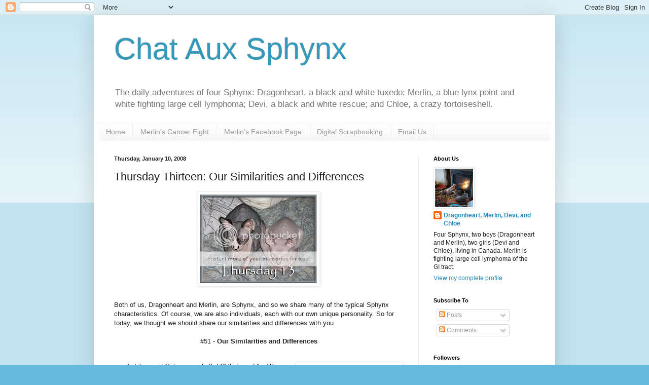

--- FILE ---
content_type: text/html; charset=UTF-8
request_url: https://dragonheartsdomain.blogspot.com/2008/01/thursday-thirteen-our-similarities-and.html?showComment=1200005880000
body_size: 29012
content:
<!DOCTYPE html>
<html class='v2' dir='ltr' lang='en-GB'>
<head>
<link href='https://www.blogger.com/static/v1/widgets/335934321-css_bundle_v2.css' rel='stylesheet' type='text/css'/>
<meta content='width=1100' name='viewport'/>
<meta content='text/html; charset=UTF-8' http-equiv='Content-Type'/>
<meta content='blogger' name='generator'/>
<link href='https://dragonheartsdomain.blogspot.com/favicon.ico' rel='icon' type='image/x-icon'/>
<link href='http://dragonheartsdomain.blogspot.com/2008/01/thursday-thirteen-our-similarities-and.html' rel='canonical'/>
<link rel="alternate" type="application/atom+xml" title="Chat Aux Sphynx - Atom" href="https://dragonheartsdomain.blogspot.com/feeds/posts/default" />
<link rel="alternate" type="application/rss+xml" title="Chat Aux Sphynx - RSS" href="https://dragonheartsdomain.blogspot.com/feeds/posts/default?alt=rss" />
<link rel="service.post" type="application/atom+xml" title="Chat Aux Sphynx - Atom" href="https://www.blogger.com/feeds/49307981231095397/posts/default" />

<link rel="alternate" type="application/atom+xml" title="Chat Aux Sphynx - Atom" href="https://dragonheartsdomain.blogspot.com/feeds/602103666819484515/comments/default" />
<!--Can't find substitution for tag [blog.ieCssRetrofitLinks]-->
<link href='http://i140.photobucket.com/albums/r24/Dragonheart_Sphynx/T13-1.jpg' rel='image_src'/>
<meta content='http://dragonheartsdomain.blogspot.com/2008/01/thursday-thirteen-our-similarities-and.html' property='og:url'/>
<meta content='Thursday Thirteen: Our Similarities and Differences' property='og:title'/>
<meta content='Follow the daily adventures of three Canadian Sphynx cats, one who is fighting lymphoma.' property='og:description'/>
<meta content='https://lh3.googleusercontent.com/blogger_img_proxy/AEn0k_uy9Tp8-8Ytfe4xrtOJMLvHUtCiOqCoV2E2NJ3nRJxAfTWmN8UtLNs_QZ0bYSTwJQwDzjOihRgZ9agpQ-rMbBUH_OFv8hCkVSJo6Meq3T_WitzRZD_Uiq5CBquM0aOu5JkKoeWwnh8=w1200-h630-p-k-no-nu' property='og:image'/>
<title>Chat Aux Sphynx: Thursday Thirteen: Our Similarities and Differences</title>
<style id='page-skin-1' type='text/css'><!--
/*
-----------------------------------------------
Blogger Template Style
Name:     Simple
Designer: Blogger
URL:      www.blogger.com
----------------------------------------------- */
/* Content
----------------------------------------------- */
body {
font: normal normal 12px Arial, Tahoma, Helvetica, FreeSans, sans-serif;
color: #222222;
background: #66bbdd none repeat scroll top left;
padding: 0 40px 40px 40px;
}
html body .region-inner {
min-width: 0;
max-width: 100%;
width: auto;
}
h2 {
font-size: 22px;
}
a:link {
text-decoration:none;
color: #2288bb;
}
a:visited {
text-decoration:none;
color: #888888;
}
a:hover {
text-decoration:underline;
color: #33aaff;
}
.body-fauxcolumn-outer .fauxcolumn-inner {
background: transparent url(https://resources.blogblog.com/blogblog/data/1kt/simple/body_gradient_tile_light.png) repeat scroll top left;
_background-image: none;
}
.body-fauxcolumn-outer .cap-top {
position: absolute;
z-index: 1;
height: 400px;
width: 100%;
}
.body-fauxcolumn-outer .cap-top .cap-left {
width: 100%;
background: transparent url(https://resources.blogblog.com/blogblog/data/1kt/simple/gradients_light.png) repeat-x scroll top left;
_background-image: none;
}
.content-outer {
-moz-box-shadow: 0 0 40px rgba(0, 0, 0, .15);
-webkit-box-shadow: 0 0 5px rgba(0, 0, 0, .15);
-goog-ms-box-shadow: 0 0 10px #333333;
box-shadow: 0 0 40px rgba(0, 0, 0, .15);
margin-bottom: 1px;
}
.content-inner {
padding: 10px 10px;
}
.content-inner {
background-color: #ffffff;
}
/* Header
----------------------------------------------- */
.header-outer {
background: transparent none repeat-x scroll 0 -400px;
_background-image: none;
}
.Header h1 {
font: normal normal 60px Arial, Tahoma, Helvetica, FreeSans, sans-serif;
color: #3399bb;
text-shadow: -1px -1px 1px rgba(0, 0, 0, .2);
}
.Header h1 a {
color: #3399bb;
}
.Header .description {
font-size: 140%;
color: #777777;
}
.header-inner .Header .titlewrapper {
padding: 22px 30px;
}
.header-inner .Header .descriptionwrapper {
padding: 0 30px;
}
/* Tabs
----------------------------------------------- */
.tabs-inner .section:first-child {
border-top: 1px solid #eeeeee;
}
.tabs-inner .section:first-child ul {
margin-top: -1px;
border-top: 1px solid #eeeeee;
border-left: 0 solid #eeeeee;
border-right: 0 solid #eeeeee;
}
.tabs-inner .widget ul {
background: #f5f5f5 url(https://resources.blogblog.com/blogblog/data/1kt/simple/gradients_light.png) repeat-x scroll 0 -800px;
_background-image: none;
border-bottom: 1px solid #eeeeee;
margin-top: 0;
margin-left: -30px;
margin-right: -30px;
}
.tabs-inner .widget li a {
display: inline-block;
padding: .6em 1em;
font: normal normal 14px Arial, Tahoma, Helvetica, FreeSans, sans-serif;
color: #999999;
border-left: 1px solid #ffffff;
border-right: 1px solid #eeeeee;
}
.tabs-inner .widget li:first-child a {
border-left: none;
}
.tabs-inner .widget li.selected a, .tabs-inner .widget li a:hover {
color: #000000;
background-color: #eeeeee;
text-decoration: none;
}
/* Columns
----------------------------------------------- */
.main-outer {
border-top: 0 solid #eeeeee;
}
.fauxcolumn-left-outer .fauxcolumn-inner {
border-right: 1px solid #eeeeee;
}
.fauxcolumn-right-outer .fauxcolumn-inner {
border-left: 1px solid #eeeeee;
}
/* Headings
----------------------------------------------- */
div.widget > h2,
div.widget h2.title {
margin: 0 0 1em 0;
font: normal bold 11px Arial, Tahoma, Helvetica, FreeSans, sans-serif;
color: #000000;
}
/* Widgets
----------------------------------------------- */
.widget .zippy {
color: #999999;
text-shadow: 2px 2px 1px rgba(0, 0, 0, .1);
}
.widget .popular-posts ul {
list-style: none;
}
/* Posts
----------------------------------------------- */
h2.date-header {
font: normal bold 11px Arial, Tahoma, Helvetica, FreeSans, sans-serif;
}
.date-header span {
background-color: transparent;
color: #222222;
padding: inherit;
letter-spacing: inherit;
margin: inherit;
}
.main-inner {
padding-top: 30px;
padding-bottom: 30px;
}
.main-inner .column-center-inner {
padding: 0 15px;
}
.main-inner .column-center-inner .section {
margin: 0 15px;
}
.post {
margin: 0 0 25px 0;
}
h3.post-title, .comments h4 {
font: normal normal 22px Arial, Tahoma, Helvetica, FreeSans, sans-serif;
margin: .75em 0 0;
}
.post-body {
font-size: 110%;
line-height: 1.4;
position: relative;
}
.post-body img, .post-body .tr-caption-container, .Profile img, .Image img,
.BlogList .item-thumbnail img {
padding: 2px;
background: #ffffff;
border: 1px solid #eeeeee;
-moz-box-shadow: 1px 1px 5px rgba(0, 0, 0, .1);
-webkit-box-shadow: 1px 1px 5px rgba(0, 0, 0, .1);
box-shadow: 1px 1px 5px rgba(0, 0, 0, .1);
}
.post-body img, .post-body .tr-caption-container {
padding: 5px;
}
.post-body .tr-caption-container {
color: #222222;
}
.post-body .tr-caption-container img {
padding: 0;
background: transparent;
border: none;
-moz-box-shadow: 0 0 0 rgba(0, 0, 0, .1);
-webkit-box-shadow: 0 0 0 rgba(0, 0, 0, .1);
box-shadow: 0 0 0 rgba(0, 0, 0, .1);
}
.post-header {
margin: 0 0 1.5em;
line-height: 1.6;
font-size: 90%;
}
.post-footer {
margin: 20px -2px 0;
padding: 5px 10px;
color: #666666;
background-color: #f9f9f9;
border-bottom: 1px solid #eeeeee;
line-height: 1.6;
font-size: 90%;
}
#comments .comment-author {
padding-top: 1.5em;
border-top: 1px solid #eeeeee;
background-position: 0 1.5em;
}
#comments .comment-author:first-child {
padding-top: 0;
border-top: none;
}
.avatar-image-container {
margin: .2em 0 0;
}
#comments .avatar-image-container img {
border: 1px solid #eeeeee;
}
/* Comments
----------------------------------------------- */
.comments .comments-content .icon.blog-author {
background-repeat: no-repeat;
background-image: url([data-uri]);
}
.comments .comments-content .loadmore a {
border-top: 1px solid #999999;
border-bottom: 1px solid #999999;
}
.comments .comment-thread.inline-thread {
background-color: #f9f9f9;
}
.comments .continue {
border-top: 2px solid #999999;
}
/* Accents
---------------------------------------------- */
.section-columns td.columns-cell {
border-left: 1px solid #eeeeee;
}
.blog-pager {
background: transparent none no-repeat scroll top center;
}
.blog-pager-older-link, .home-link,
.blog-pager-newer-link {
background-color: #ffffff;
padding: 5px;
}
.footer-outer {
border-top: 0 dashed #bbbbbb;
}
/* Mobile
----------------------------------------------- */
body.mobile  {
background-size: auto;
}
.mobile .body-fauxcolumn-outer {
background: transparent none repeat scroll top left;
}
.mobile .body-fauxcolumn-outer .cap-top {
background-size: 100% auto;
}
.mobile .content-outer {
-webkit-box-shadow: 0 0 3px rgba(0, 0, 0, .15);
box-shadow: 0 0 3px rgba(0, 0, 0, .15);
}
.mobile .tabs-inner .widget ul {
margin-left: 0;
margin-right: 0;
}
.mobile .post {
margin: 0;
}
.mobile .main-inner .column-center-inner .section {
margin: 0;
}
.mobile .date-header span {
padding: 0.1em 10px;
margin: 0 -10px;
}
.mobile h3.post-title {
margin: 0;
}
.mobile .blog-pager {
background: transparent none no-repeat scroll top center;
}
.mobile .footer-outer {
border-top: none;
}
.mobile .main-inner, .mobile .footer-inner {
background-color: #ffffff;
}
.mobile-index-contents {
color: #222222;
}
.mobile-link-button {
background-color: #2288bb;
}
.mobile-link-button a:link, .mobile-link-button a:visited {
color: #ffffff;
}
.mobile .tabs-inner .section:first-child {
border-top: none;
}
.mobile .tabs-inner .PageList .widget-content {
background-color: #eeeeee;
color: #000000;
border-top: 1px solid #eeeeee;
border-bottom: 1px solid #eeeeee;
}
.mobile .tabs-inner .PageList .widget-content .pagelist-arrow {
border-left: 1px solid #eeeeee;
}

--></style>
<style id='template-skin-1' type='text/css'><!--
body {
min-width: 910px;
}
.content-outer, .content-fauxcolumn-outer, .region-inner {
min-width: 910px;
max-width: 910px;
_width: 910px;
}
.main-inner .columns {
padding-left: 0px;
padding-right: 260px;
}
.main-inner .fauxcolumn-center-outer {
left: 0px;
right: 260px;
/* IE6 does not respect left and right together */
_width: expression(this.parentNode.offsetWidth -
parseInt("0px") -
parseInt("260px") + 'px');
}
.main-inner .fauxcolumn-left-outer {
width: 0px;
}
.main-inner .fauxcolumn-right-outer {
width: 260px;
}
.main-inner .column-left-outer {
width: 0px;
right: 100%;
margin-left: -0px;
}
.main-inner .column-right-outer {
width: 260px;
margin-right: -260px;
}
#layout {
min-width: 0;
}
#layout .content-outer {
min-width: 0;
width: 800px;
}
#layout .region-inner {
min-width: 0;
width: auto;
}
body#layout div.add_widget {
padding: 8px;
}
body#layout div.add_widget a {
margin-left: 32px;
}
--></style>
<link href='https://www.blogger.com/dyn-css/authorization.css?targetBlogID=49307981231095397&amp;zx=a0900202-a926-41a6-b65a-f72df9777868' media='none' onload='if(media!=&#39;all&#39;)media=&#39;all&#39;' rel='stylesheet'/><noscript><link href='https://www.blogger.com/dyn-css/authorization.css?targetBlogID=49307981231095397&amp;zx=a0900202-a926-41a6-b65a-f72df9777868' rel='stylesheet'/></noscript>
<meta name='google-adsense-platform-account' content='ca-host-pub-1556223355139109'/>
<meta name='google-adsense-platform-domain' content='blogspot.com'/>

<!-- data-ad-client=ca-pub-2004146847440594 -->

</head>
<body class='loading variant-pale'>
<div class='navbar section' id='navbar' name='Navbar'><div class='widget Navbar' data-version='1' id='Navbar1'><script type="text/javascript">
    function setAttributeOnload(object, attribute, val) {
      if(window.addEventListener) {
        window.addEventListener('load',
          function(){ object[attribute] = val; }, false);
      } else {
        window.attachEvent('onload', function(){ object[attribute] = val; });
      }
    }
  </script>
<div id="navbar-iframe-container"></div>
<script type="text/javascript" src="https://apis.google.com/js/platform.js"></script>
<script type="text/javascript">
      gapi.load("gapi.iframes:gapi.iframes.style.bubble", function() {
        if (gapi.iframes && gapi.iframes.getContext) {
          gapi.iframes.getContext().openChild({
              url: 'https://www.blogger.com/navbar/49307981231095397?po\x3d602103666819484515\x26origin\x3dhttps://dragonheartsdomain.blogspot.com',
              where: document.getElementById("navbar-iframe-container"),
              id: "navbar-iframe"
          });
        }
      });
    </script><script type="text/javascript">
(function() {
var script = document.createElement('script');
script.type = 'text/javascript';
script.src = '//pagead2.googlesyndication.com/pagead/js/google_top_exp.js';
var head = document.getElementsByTagName('head')[0];
if (head) {
head.appendChild(script);
}})();
</script>
</div></div>
<div class='body-fauxcolumns'>
<div class='fauxcolumn-outer body-fauxcolumn-outer'>
<div class='cap-top'>
<div class='cap-left'></div>
<div class='cap-right'></div>
</div>
<div class='fauxborder-left'>
<div class='fauxborder-right'></div>
<div class='fauxcolumn-inner'>
</div>
</div>
<div class='cap-bottom'>
<div class='cap-left'></div>
<div class='cap-right'></div>
</div>
</div>
</div>
<div class='content'>
<div class='content-fauxcolumns'>
<div class='fauxcolumn-outer content-fauxcolumn-outer'>
<div class='cap-top'>
<div class='cap-left'></div>
<div class='cap-right'></div>
</div>
<div class='fauxborder-left'>
<div class='fauxborder-right'></div>
<div class='fauxcolumn-inner'>
</div>
</div>
<div class='cap-bottom'>
<div class='cap-left'></div>
<div class='cap-right'></div>
</div>
</div>
</div>
<div class='content-outer'>
<div class='content-cap-top cap-top'>
<div class='cap-left'></div>
<div class='cap-right'></div>
</div>
<div class='fauxborder-left content-fauxborder-left'>
<div class='fauxborder-right content-fauxborder-right'></div>
<div class='content-inner'>
<header>
<div class='header-outer'>
<div class='header-cap-top cap-top'>
<div class='cap-left'></div>
<div class='cap-right'></div>
</div>
<div class='fauxborder-left header-fauxborder-left'>
<div class='fauxborder-right header-fauxborder-right'></div>
<div class='region-inner header-inner'>
<div class='header section' id='header' name='Header'><div class='widget Header' data-version='1' id='Header1'>
<div id='header-inner'>
<div class='titlewrapper'>
<h1 class='title'>
<a href='https://dragonheartsdomain.blogspot.com/'>
Chat Aux Sphynx
</a>
</h1>
</div>
<div class='descriptionwrapper'>
<p class='description'><span>The daily adventures of four Sphynx: Dragonheart, a black and white tuxedo; Merlin, a blue lynx point and white fighting large cell lymphoma; Devi, a black and white rescue; and Chloe, a crazy tortoiseshell.</span></p>
</div>
</div>
</div></div>
</div>
</div>
<div class='header-cap-bottom cap-bottom'>
<div class='cap-left'></div>
<div class='cap-right'></div>
</div>
</div>
</header>
<div class='tabs-outer'>
<div class='tabs-cap-top cap-top'>
<div class='cap-left'></div>
<div class='cap-right'></div>
</div>
<div class='fauxborder-left tabs-fauxborder-left'>
<div class='fauxborder-right tabs-fauxborder-right'></div>
<div class='region-inner tabs-inner'>
<div class='tabs section' id='crosscol' name='Cross-column'><div class='widget PageList' data-version='1' id='PageList1'>
<h2>Pages</h2>
<div class='widget-content'>
<ul>
<li>
<a href='https://dragonheartsdomain.blogspot.com/'>Home</a>
</li>
<li>
<a href='https://dragonheartsdomain.blogspot.com/p/merlins-cancer-fight.html'>Merlin's Cancer Fight</a>
</li>
<li>
<a href='https://www.facebook.com/MerlinTheSphynx/'>Merlin's Facebook Page</a>
</li>
<li>
<a href='https://dragonheartsdomain.blogspot.com/p/digital-scrapbooking-pages.html'>Digital Scrapbooking</a>
</li>
<li>
<a href='mailto:dragonheart.sphynx@gmail.com'>Email Us</a>
</li>
</ul>
<div class='clear'></div>
</div>
</div></div>
<div class='tabs no-items section' id='crosscol-overflow' name='Cross-Column 2'></div>
</div>
</div>
<div class='tabs-cap-bottom cap-bottom'>
<div class='cap-left'></div>
<div class='cap-right'></div>
</div>
</div>
<div class='main-outer'>
<div class='main-cap-top cap-top'>
<div class='cap-left'></div>
<div class='cap-right'></div>
</div>
<div class='fauxborder-left main-fauxborder-left'>
<div class='fauxborder-right main-fauxborder-right'></div>
<div class='region-inner main-inner'>
<div class='columns fauxcolumns'>
<div class='fauxcolumn-outer fauxcolumn-center-outer'>
<div class='cap-top'>
<div class='cap-left'></div>
<div class='cap-right'></div>
</div>
<div class='fauxborder-left'>
<div class='fauxborder-right'></div>
<div class='fauxcolumn-inner'>
</div>
</div>
<div class='cap-bottom'>
<div class='cap-left'></div>
<div class='cap-right'></div>
</div>
</div>
<div class='fauxcolumn-outer fauxcolumn-left-outer'>
<div class='cap-top'>
<div class='cap-left'></div>
<div class='cap-right'></div>
</div>
<div class='fauxborder-left'>
<div class='fauxborder-right'></div>
<div class='fauxcolumn-inner'>
</div>
</div>
<div class='cap-bottom'>
<div class='cap-left'></div>
<div class='cap-right'></div>
</div>
</div>
<div class='fauxcolumn-outer fauxcolumn-right-outer'>
<div class='cap-top'>
<div class='cap-left'></div>
<div class='cap-right'></div>
</div>
<div class='fauxborder-left'>
<div class='fauxborder-right'></div>
<div class='fauxcolumn-inner'>
</div>
</div>
<div class='cap-bottom'>
<div class='cap-left'></div>
<div class='cap-right'></div>
</div>
</div>
<!-- corrects IE6 width calculation -->
<div class='columns-inner'>
<div class='column-center-outer'>
<div class='column-center-inner'>
<div class='main section' id='main' name='Main'><div class='widget Blog' data-version='1' id='Blog2'>
<div class='blog-posts hfeed'>

          <div class="date-outer">
        
<h2 class='date-header'><span>Thursday, January 10, 2008</span></h2>

          <div class="date-posts">
        
<div class='post-outer'>
<div class='post hentry uncustomized-post-template' itemprop='blogPost' itemscope='itemscope' itemtype='http://schema.org/BlogPosting'>
<meta content='http://i140.photobucket.com/albums/r24/Dragonheart_Sphynx/T13-1.jpg' itemprop='image_url'/>
<meta content='49307981231095397' itemprop='blogId'/>
<meta content='602103666819484515' itemprop='postId'/>
<a name='602103666819484515'></a>
<h3 class='post-title entry-title' itemprop='name'>
Thursday Thirteen: Our Similarities and Differences
</h3>
<div class='post-header'>
<div class='post-header-line-1'></div>
</div>
<div class='post-body entry-content' id='post-body-602103666819484515' itemprop='description articleBody'>
<a href="http://i140.photobucket.com/albums/r24/Dragonheart_Sphynx/T13-1.jpg" onblur="try {parent.deselectBloggerImageGracefully();} catch(e) {}"><img alt="Thursday Thirteen" border="0" src="https://lh3.googleusercontent.com/blogger_img_proxy/AEn0k_uy9Tp8-8Ytfe4xrtOJMLvHUtCiOqCoV2E2NJ3nRJxAfTWmN8UtLNs_QZ0bYSTwJQwDzjOihRgZ9agpQ-rMbBUH_OFv8hCkVSJo6Meq3T_WitzRZD_Uiq5CBquM0aOu5JkKoeWwnh8=s0-d" style="margin: 0px auto 10px; display: block; text-align: center; cursor: pointer;" title="Thursday Thirteen"></a><br />Both of us, Dragonheart and Merlin, are Sphynx, and so we share many of the typical Sphynx characteristics.  Of course, we are also individuals, each with our own unique personality.  So for today, we thought we should share our similarities and differences with you.<br /><br /><div style="text-align: center;">#51 - <span style="font-weight: bold;">Our Similarities and Differences<br /><br /></span><div style="text-align: left;"><ol><li><a href="http://i140.photobucket.com/albums/r24/Dragonheart_Sphynx/IMG_7114.jpg" onblur="try {parent.deselectBloggerImageGracefully();} catch(e) {}"><img alt="Merlin and Dragonheart" border="0" src="https://lh3.googleusercontent.com/blogger_img_proxy/AEn0k_shEvLwwElboD479LuzvWV9yo-OGeuZbqnxMZ7EACgCR8Jf47PSkkf6gpY3C5A7rih1RH-viuOCEBjLvgQGNMkZCZ1rWd24tv8K_sMguMhEjdGuLQ1lKtf2bDj2ajU54E8AU_FHQtVZDFI=s0-d" style="margin: 0pt 0pt 10px 10px; float: right; cursor: pointer; width: 200px;"></a>Like most Sphynx, we both LOVE to cuddle.  We love curling up in a human lap, or with each other.<br /><br /></li><li>We both LOVE to purr.  However, Merlin purrs at the slightest touch, or even when you just approach him.  Dragonheart purrs easily, but you do have to earn his purrs, with pets, head rubs, or chin scritches.<br /><br /></li><li>Speaking of head rubs, Dragonheart loves having his head rubbed, Merlin doesn't.  We both love being pet, however.<br /><br /></li><li>We both love to sleep under the covers, next to one of our humans, at night.<br /><br /></li><li><a href="http://i140.photobucket.com/albums/r24/Dragonheart_Sphynx/IMG_7190.jpg" onblur="try {parent.deselectBloggerImageGracefully();} catch(e) {}"><img alt="Merlin&#39;s ears" border="0" src="https://lh3.googleusercontent.com/blogger_img_proxy/AEn0k_sgBF6UbOp7w62Ip4jQypwg36Lmt9R8_z7EyOBwkFczQVQYDUtUQU-vBmCgY84FT5Aux9dKTJKlcP64GqkKvveAO0657SabPZlZixlLvElngvjNTObrK2uB3kELuIEWJPwTy9jTm83p6aY=s0-d" style="margin: 0pt 0pt 10px 10px; float: right; cursor: pointer; width: 200px;" title="Merlin&#39;s ears"></a>Merlin is very squirmy; Dragonheart isn't.  Although neither of us enjoys their weekly baths, or likes having our ears cleaned or our claws trimmed, Dragonheart will at least sit quietly and endure, whereas Merlin is constantly squirming while being taken care of.  The same thing happens at the vet.  Dragonheart will sit quietly and be a "good boy" whereas Merlin squirms.<br /><br /></li><li>Like most Sphynx, both of us LOVE playing.  We especially love wand toys and trackballs.  Merlin will play with anything, though, while Dragonheart is more discriminating.<br /><br /></li><li>Merlin likes to get into the garbage, and fish things out of the garbage to play with.  Dragonheart generally leaves the garbage alone.<br /><br /></li><li><a href="http://i140.photobucket.com/albums/r24/Dragonheart_Sphynx/IMG_7189.jpg" onblur="try {parent.deselectBloggerImageGracefully();} catch(e) {}"><img alt="Dragonheart&#39;s Ears" border="0" src="https://lh3.googleusercontent.com/blogger_img_proxy/AEn0k_t2_eaFdE5vo014cquwJLSllGP43fSYSODR419oQffVzLw3-mQY2eMxVTmJ6Q1rRZVfljt2807oLd0iZQmgjYYarK-ADlFoeKJ-mIcsfiZJag-nRmEtzQbbmfkaJ4CNb8QYjjMyljuU=s0-d" style="margin: 0pt 0pt 10px 10px; float: right; cursor: pointer; width: 200px;" title="Dragonheart&#39;s Ears"></a>Most Sphynx have a little bit of fur on their ears.  Merlin, however, has naked ears!  He only has a little bit of extremely short fur around the edges.  (No, it's not from Dragonheart cleaning them - his ears were naked to start, and Dragonheart licks them on the inside, not the outside.) Dragonheart has fur on his ears, and he has even developed a line of "fluff" where the fur ends. We aren't sure whether the fluff is there because it's winter, or because Dragonheart is getting older (18 months) but we'll see when spring arrives!  You can see the difference in our ears on the photos to the right.  Merlin's ears are the photo just above; Dragonheart's are the ones to the right.<br /><br /></li><li>We don't like to be apart.  When we are placed in separate rooms, we stand at the door and meow.<br /><br /></li><li><a href="http://i140.photobucket.com/albums/r24/Dragonheart_Sphynx/IMG_7029.jpg" onblur="try {parent.deselectBloggerImageGracefully();} catch(e) {}"><img alt="Merlin and Dragonheart" border="0" src="https://lh3.googleusercontent.com/blogger_img_proxy/AEn0k_sudDtAmWbWnWjdp4U1fP6eoBtUGrJxhrdiv351oRhdIq11flEoaIIIxQBEihGK3MdOOVgwHf5L1pih6fjefpQgACyFqXwqSjVRNvu83VO2m5poBHBMrVbcDyOaPnRfwIQo-h3jESvdLA=s0-d" style="margin: 0pt 0pt 10px 10px; float: right; cursor: pointer; width: 200px;"></a>Merlin likes having his tummy rubbed, Dragonheart doesn't.  Merlin's umbilicus (a cat's "belly button" essentially) is a lot less noticeable than Dragonheart's.<br /><br /></li><li>We both love our water fountain, however, Dragonheart drinks from the top, where the water comes out, but Merlin drinks from the bowl.<br /><br /></li><li>Sphynx have a fast metabolism that helps to keep us warm.  Because of that fast metabolism, we burn a lot of calories, and so we both like to eat.  Since Merlin is a growing kitten, he eats more.<br /><br /></li><li>Merlin likes to eat more human foods than Dragonheart.  The only human foods Dragonheart likes are salmon and tuna.  Merlin likes those, along with animal crackers and yogourt.<br /></li></ol></div></div>BONUS:  Of course, there are all the physical differences between us too.  Dragonheart is a black and white tuxedo Sphynx, with green eyes.  Merlin is a seal point and white Sphynx with blue eyes.  Dragonheart is about twice Merlin's size, since he is almost full grown (18 months), whereas Merlin is still a growing kitten (17 weeks).  But we are both very loving, friendly, active, cuddle bugs, very typical and excellent examples of the Sphynx breed (if we do say so ourselves!)<br /><br />Today is Miss Peach's Birthday!  We would like to wish her a very Happy Birthday!  Alles Gute zum Geburtstag!  We hope you have a wonderful day, filled with joy and love, Miss Peach. :)<br /><br /><div class="tag_list"><span style="font-size:85%;">Tags: </span><span class="tags"><span style="font-size:85%;"><a href="http://technorati.com/tag/Thursday+Thirteen" rel="tag">Thursday Thirteen</a>, <a href="http://technorati.com/tag/Sphynx" rel="tag">Sphynx</a>, <a href="http://technorati.com/tag/Canadian+Sphynx" rel="tag">Canadian Sphynx</a>, <a href="http://technorati.com/tag/Canadian+hairless" rel="tag">Canadian hairless</a>, <a href="http://technorati.com/tag/cat" rel="tag">cat</a>, <a href="http://technorati.com/tag/hairless+cat" rel="tag">hairless cat</a>, <a href="http://technorati.com/tag/hairless+kitten" rel="tag">hairless kitten</a>, <a href="http://technorati.com/tag/kitten" rel="tag">kitten</a>, </span><a href="http://technorati.com/tag/Sphynx+kitten+" rel="tag"><span style="font-size:85%;">Sphynx kitten</span> </a></span></div>
<div style='clear: both;'></div>
</div>
<div class='post-footer'>
<div class='post-footer-line post-footer-line-1'>
<span class='post-author vcard'>
</span>
<span class='post-timestamp'>
at
<meta content='http://dragonheartsdomain.blogspot.com/2008/01/thursday-thirteen-our-similarities-and.html' itemprop='url'/>
<a class='timestamp-link' href='https://dragonheartsdomain.blogspot.com/2008/01/thursday-thirteen-our-similarities-and.html' rel='bookmark' title='permanent link'><abbr class='published' itemprop='datePublished' title='2008-01-10T02:05:00-05:00'>02:05</abbr></a>
</span>
<span class='post-comment-link'>
</span>
<span class='post-icons'>
</span>
<div class='post-share-buttons goog-inline-block'>
<a class='goog-inline-block share-button sb-email' href='https://www.blogger.com/share-post.g?blogID=49307981231095397&postID=602103666819484515&target=email' target='_blank' title='Email This'><span class='share-button-link-text'>Email This</span></a><a class='goog-inline-block share-button sb-blog' href='https://www.blogger.com/share-post.g?blogID=49307981231095397&postID=602103666819484515&target=blog' onclick='window.open(this.href, "_blank", "height=270,width=475"); return false;' target='_blank' title='BlogThis!'><span class='share-button-link-text'>BlogThis!</span></a><a class='goog-inline-block share-button sb-twitter' href='https://www.blogger.com/share-post.g?blogID=49307981231095397&postID=602103666819484515&target=twitter' target='_blank' title='Share to X'><span class='share-button-link-text'>Share to X</span></a><a class='goog-inline-block share-button sb-facebook' href='https://www.blogger.com/share-post.g?blogID=49307981231095397&postID=602103666819484515&target=facebook' onclick='window.open(this.href, "_blank", "height=430,width=640"); return false;' target='_blank' title='Share to Facebook'><span class='share-button-link-text'>Share to Facebook</span></a><a class='goog-inline-block share-button sb-pinterest' href='https://www.blogger.com/share-post.g?blogID=49307981231095397&postID=602103666819484515&target=pinterest' target='_blank' title='Share to Pinterest'><span class='share-button-link-text'>Share to Pinterest</span></a>
</div>
</div>
<div class='post-footer-line post-footer-line-2'>
<span class='post-labels'>
Labels:
<a href='https://dragonheartsdomain.blogspot.com/search/label/Dragonheart' rel='tag'>Dragonheart</a>,
<a href='https://dragonheartsdomain.blogspot.com/search/label/Merlin' rel='tag'>Merlin</a>,
<a href='https://dragonheartsdomain.blogspot.com/search/label/Photos' rel='tag'>Photos</a>,
<a href='https://dragonheartsdomain.blogspot.com/search/label/Sphynx' rel='tag'>Sphynx</a>,
<a href='https://dragonheartsdomain.blogspot.com/search/label/Thursday%20Thirteen' rel='tag'>Thursday Thirteen</a>
</span>
</div>
<div class='post-footer-line post-footer-line-3'>
<span class='post-location'>
</span>
</div>
</div>
</div>
<div class='comments' id='comments'>
<a name='comments'></a>
<h4>41 comments</h4>
<div id='Blog2_comments-block-wrapper'>
<dl class='avatar-comment-indent' id='comments-block'>
<dt class='comment-author ' id='c8764553181432256019'>
<a name='c8764553181432256019'></a>
<div class="avatar-image-container vcard"><span dir="ltr"><a href="https://www.blogger.com/profile/04191560240514459312" target="" rel="nofollow" onclick="" class="avatar-hovercard" id="av-8764553181432256019-04191560240514459312"><img src="https://resources.blogblog.com/img/blank.gif" width="35" height="35" class="delayLoad" style="display: none;" longdesc="//blogger.googleusercontent.com/img/b/R29vZ2xl/AVvXsEi-tG0l81ZCsY2rP5neoxjfXM5hioCKHji9OZrEhCQbu7O0kWtGAb3VatXTAUZIeIYjc0Xt0SHwjgsQ0Em2zSzxoWxxiW4gh3kDnb9YTO_x2DDur0XdM9kw8qWDyfnTEA/s45-c/1395925_10153413392930525_130910930_n.jpg" alt="" title="michico&#65290;Adan&#65290;Lego-&#23567;&#33445;&#65290;&#38463;&#20025;&#65290;&#27138;&#39640;">

<noscript><img src="//blogger.googleusercontent.com/img/b/R29vZ2xl/AVvXsEi-tG0l81ZCsY2rP5neoxjfXM5hioCKHji9OZrEhCQbu7O0kWtGAb3VatXTAUZIeIYjc0Xt0SHwjgsQ0Em2zSzxoWxxiW4gh3kDnb9YTO_x2DDur0XdM9kw8qWDyfnTEA/s45-c/1395925_10153413392930525_130910930_n.jpg" width="35" height="35" class="photo" alt=""></noscript></a></span></div>
<a href='https://www.blogger.com/profile/04191560240514459312' rel='nofollow'>michico&#65290;Adan&#65290;Lego-小芥&#65290;阿丹&#65290;樂高</a>
said...
</dt>
<dd class='comment-body' id='Blog2_cmt-8764553181432256019'>
<p>
Dear Dragonheart and Merlin,<BR/><BR/>I am so glad to learn more about you same and different part~!<BR/>That is great~!!!<BR/><BR/>No matter the difference of you and same of you both, you are now the best brother ever~!!!<BR/><BR/>Purr,<BR/>Adan
</p>
</dd>
<dd class='comment-footer'>
<span class='comment-timestamp'>
<a href='https://dragonheartsdomain.blogspot.com/2008/01/thursday-thirteen-our-similarities-and.html?showComment=1199957880000#c8764553181432256019' title='comment permalink'>
10/1/08 04:38
</a>
<span class='item-control blog-admin pid-274304252'>
<a class='comment-delete' href='https://www.blogger.com/comment/delete/49307981231095397/8764553181432256019' title='Delete Comment'>
<img src='https://resources.blogblog.com/img/icon_delete13.gif'/>
</a>
</span>
</span>
</dd>
<dt class='comment-author ' id='c1661604292869001564'>
<a name='c1661604292869001564'></a>
<div class="avatar-image-container vcard"><span dir="ltr"><a href="https://www.blogger.com/profile/00412703583921658038" target="" rel="nofollow" onclick="" class="avatar-hovercard" id="av-1661604292869001564-00412703583921658038"><img src="https://resources.blogblog.com/img/blank.gif" width="35" height="35" class="delayLoad" style="display: none;" longdesc="//4.bp.blogspot.com/_HhUjJ73jZso/SaJU_q0dYuI/AAAAAAAALQg/VQJwMBKaPzI/S45-s35/Profile%2BPhoto%2BSmile.jpg" alt="" title="Daisy">

<noscript><img src="//4.bp.blogspot.com/_HhUjJ73jZso/SaJU_q0dYuI/AAAAAAAALQg/VQJwMBKaPzI/S45-s35/Profile%2BPhoto%2BSmile.jpg" width="35" height="35" class="photo" alt=""></noscript></a></span></div>
<a href='https://www.blogger.com/profile/00412703583921658038' rel='nofollow'>Daisy</a>
said...
</dt>
<dd class='comment-body' id='Blog2_cmt-1661604292869001564'>
<p>
Dragonheart, I never realized you had so much fur on the back of your ears before. This was a really interesting comparison!
</p>
</dd>
<dd class='comment-footer'>
<span class='comment-timestamp'>
<a href='https://dragonheartsdomain.blogspot.com/2008/01/thursday-thirteen-our-similarities-and.html?showComment=1199960640000#c1661604292869001564' title='comment permalink'>
10/1/08 05:24
</a>
<span class='item-control blog-admin pid-909756375'>
<a class='comment-delete' href='https://www.blogger.com/comment/delete/49307981231095397/1661604292869001564' title='Delete Comment'>
<img src='https://resources.blogblog.com/img/icon_delete13.gif'/>
</a>
</span>
</span>
</dd>
<dt class='comment-author ' id='c7301148442896263414'>
<a name='c7301148442896263414'></a>
<div class="avatar-image-container avatar-stock"><span dir="ltr"><img src="//resources.blogblog.com/img/blank.gif" width="35" height="35" alt="" title="Anonymous">

</span></div>
Anonymous
said...
</dt>
<dd class='comment-body' id='Blog2_cmt-7301148442896263414'>
<p>
Oh we so enjoyed hearing that.  :)<BR/><BR/>You two are SO beautiful!!
</p>
</dd>
<dd class='comment-footer'>
<span class='comment-timestamp'>
<a href='https://dragonheartsdomain.blogspot.com/2008/01/thursday-thirteen-our-similarities-and.html?showComment=1199961000000#c7301148442896263414' title='comment permalink'>
10/1/08 05:30
</a>
<span class='item-control blog-admin pid-827704528'>
<a class='comment-delete' href='https://www.blogger.com/comment/delete/49307981231095397/7301148442896263414' title='Delete Comment'>
<img src='https://resources.blogblog.com/img/icon_delete13.gif'/>
</a>
</span>
</span>
</dd>
<dt class='comment-author ' id='c8916475791552026215'>
<a name='c8916475791552026215'></a>
<div class="avatar-image-container vcard"><span dir="ltr"><a href="https://www.blogger.com/profile/08601449746425084307" target="" rel="nofollow" onclick="" class="avatar-hovercard" id="av-8916475791552026215-08601449746425084307"><img src="https://resources.blogblog.com/img/blank.gif" width="35" height="35" class="delayLoad" style="display: none;" longdesc="//4.bp.blogspot.com/__Lh76HdlR2E/SauUaLpGFII/AAAAAAAAAzk/aLzevy2huT0/S45-s35/397523325_3b9d5dd63b_b.jpg" alt="" title="Ramses">

<noscript><img src="//4.bp.blogspot.com/__Lh76HdlR2E/SauUaLpGFII/AAAAAAAAAzk/aLzevy2huT0/S45-s35/397523325_3b9d5dd63b_b.jpg" width="35" height="35" class="photo" alt=""></noscript></a></span></div>
<a href='https://www.blogger.com/profile/08601449746425084307' rel='nofollow'>Ramses</a>
said...
</dt>
<dd class='comment-body' id='Blog2_cmt-8916475791552026215'>
<p>
It's very interesting to hear about and see your differences!  Sphynx like Aby's can be alike, but also very different... :)  Oh and isn't it great that it's Miss Peach's 15th Birthday! :)
</p>
</dd>
<dd class='comment-footer'>
<span class='comment-timestamp'>
<a href='https://dragonheartsdomain.blogspot.com/2008/01/thursday-thirteen-our-similarities-and.html?showComment=1199962380000#c8916475791552026215' title='comment permalink'>
10/1/08 05:53
</a>
<span class='item-control blog-admin pid-1153769967'>
<a class='comment-delete' href='https://www.blogger.com/comment/delete/49307981231095397/8916475791552026215' title='Delete Comment'>
<img src='https://resources.blogblog.com/img/icon_delete13.gif'/>
</a>
</span>
</span>
</dd>
<dt class='comment-author ' id='c6507139551111061914'>
<a name='c6507139551111061914'></a>
<div class="avatar-image-container vcard"><span dir="ltr"><a href="https://www.blogger.com/profile/07895995542393169845" target="" rel="nofollow" onclick="" class="avatar-hovercard" id="av-6507139551111061914-07895995542393169845"><img src="https://resources.blogblog.com/img/blank.gif" width="35" height="35" class="delayLoad" style="display: none;" longdesc="//blogger.googleusercontent.com/img/b/R29vZ2xl/AVvXsEhgjybsY5Nxh3kgVCubWsEtwPXCeGGNqteTv0V0aNWyAgAGgL2FQLZwDtIB7HM551LJ9guFqU7-6RfElUaW7w89TG7nCvUsBQCo4-TIMCP-rSSjuoEopfuboogccRSRXg/s45-c/Eric+and+Flynn+12.05.11+018+%282%29.JPG" alt="" title="Memories of Eric and Flynn">

<noscript><img src="//blogger.googleusercontent.com/img/b/R29vZ2xl/AVvXsEhgjybsY5Nxh3kgVCubWsEtwPXCeGGNqteTv0V0aNWyAgAGgL2FQLZwDtIB7HM551LJ9guFqU7-6RfElUaW7w89TG7nCvUsBQCo4-TIMCP-rSSjuoEopfuboogccRSRXg/s45-c/Eric+and+Flynn+12.05.11+018+%282%29.JPG" width="35" height="35" class="photo" alt=""></noscript></a></span></div>
<a href='https://www.blogger.com/profile/07895995542393169845' rel='nofollow'>Memories of Eric and Flynn</a>
said...
</dt>
<dd class='comment-body' id='Blog2_cmt-6507139551111061914'>
<p>
Very interesting. Dragonheart, we knew you had some fur on your ears, but didn't realise how much was there.
</p>
</dd>
<dd class='comment-footer'>
<span class='comment-timestamp'>
<a href='https://dragonheartsdomain.blogspot.com/2008/01/thursday-thirteen-our-similarities-and.html?showComment=1199964660000#c6507139551111061914' title='comment permalink'>
10/1/08 06:31
</a>
<span class='item-control blog-admin pid-28158771'>
<a class='comment-delete' href='https://www.blogger.com/comment/delete/49307981231095397/6507139551111061914' title='Delete Comment'>
<img src='https://resources.blogblog.com/img/icon_delete13.gif'/>
</a>
</span>
</span>
</dd>
<dt class='comment-author ' id='c5783407128430200967'>
<a name='c5783407128430200967'></a>
<div class="avatar-image-container vcard"><span dir="ltr"><a href="https://www.blogger.com/profile/12222909224921040679" target="" rel="nofollow" onclick="" class="avatar-hovercard" id="av-5783407128430200967-12222909224921040679"><img src="https://resources.blogblog.com/img/blank.gif" width="35" height="35" class="delayLoad" style="display: none;" longdesc="//blogger.googleusercontent.com/img/b/R29vZ2xl/AVvXsEh5753094-PXqs3h2ItuIR7XpeXrmzLKHpazuwYLqcnuGCLdH47uqVr-UmeqU6g1GaOeCVit3p9Od516FRve8D81zd3p5YUWz-7TtNA6ilC4P8O8n7E1iWnDOXzz6uSGg/s45-c/*" alt="" title="Parker">

<noscript><img src="//blogger.googleusercontent.com/img/b/R29vZ2xl/AVvXsEh5753094-PXqs3h2ItuIR7XpeXrmzLKHpazuwYLqcnuGCLdH47uqVr-UmeqU6g1GaOeCVit3p9Od516FRve8D81zd3p5YUWz-7TtNA6ilC4P8O8n7E1iWnDOXzz6uSGg/s45-c/*" width="35" height="35" class="photo" alt=""></noscript></a></span></div>
<a href='https://www.blogger.com/profile/12222909224921040679' rel='nofollow'>Parker</a>
said...
</dt>
<dd class='comment-body' id='Blog2_cmt-5783407128430200967'>
<p>
I love your photos - the one you two in the bag is wonderful!
</p>
</dd>
<dd class='comment-footer'>
<span class='comment-timestamp'>
<a href='https://dragonheartsdomain.blogspot.com/2008/01/thursday-thirteen-our-similarities-and.html?showComment=1199964960000#c5783407128430200967' title='comment permalink'>
10/1/08 06:36
</a>
<span class='item-control blog-admin pid-1497200866'>
<a class='comment-delete' href='https://www.blogger.com/comment/delete/49307981231095397/5783407128430200967' title='Delete Comment'>
<img src='https://resources.blogblog.com/img/icon_delete13.gif'/>
</a>
</span>
</span>
</dd>
<dt class='comment-author ' id='c350897123923526456'>
<a name='c350897123923526456'></a>
<div class="avatar-image-container vcard"><span dir="ltr"><a href="https://www.blogger.com/profile/09477572706387339613" target="" rel="nofollow" onclick="" class="avatar-hovercard" id="av-350897123923526456-09477572706387339613"><img src="https://resources.blogblog.com/img/blank.gif" width="35" height="35" class="delayLoad" style="display: none;" longdesc="//blogger.googleusercontent.com/img/b/R29vZ2xl/AVvXsEjwdWNQLjvQF7JTCqUIN0WsuRuWsg_HuBKX1HnYCPffuPvQPcUJSwGPUkbDqXXX8_dSlC1XelxllkoZ4BLshyYLgVfHr0d7qVHrIh_sn5cU_81p8Z4bMdE8SEVP5FwFmuE/s45-c/PICT0534.JPG" alt="" title="MISS PEACH ~(^.^)~">

<noscript><img src="//blogger.googleusercontent.com/img/b/R29vZ2xl/AVvXsEjwdWNQLjvQF7JTCqUIN0WsuRuWsg_HuBKX1HnYCPffuPvQPcUJSwGPUkbDqXXX8_dSlC1XelxllkoZ4BLshyYLgVfHr0d7qVHrIh_sn5cU_81p8Z4bMdE8SEVP5FwFmuE/s45-c/PICT0534.JPG" width="35" height="35" class="photo" alt=""></noscript></a></span></div>
<a href='https://www.blogger.com/profile/09477572706387339613' rel='nofollow'>MISS PEACH ~(^.^)~</a>
said...
</dt>
<dd class='comment-body' id='Blog2_cmt-350897123923526456'>
<p>
My beloved brother thank you for the nice birthday wishes!    I would love a scrapbook page or two made by your talented mom.  You know my style and many photos are on my blog.  I would like if you picked YOUR favorite.  Mommy has to download two full chips soon as she is out of room!  Maybe we can find some good one:)<BR/>You both look so handsome..Mister Green Eyes and Mister Blue EYes
</p>
</dd>
<dd class='comment-footer'>
<span class='comment-timestamp'>
<a href='https://dragonheartsdomain.blogspot.com/2008/01/thursday-thirteen-our-similarities-and.html?showComment=1199965680000#c350897123923526456' title='comment permalink'>
10/1/08 06:48
</a>
<span class='item-control blog-admin pid-2096633232'>
<a class='comment-delete' href='https://www.blogger.com/comment/delete/49307981231095397/350897123923526456' title='Delete Comment'>
<img src='https://resources.blogblog.com/img/icon_delete13.gif'/>
</a>
</span>
</span>
</dd>
<dt class='comment-author ' id='c5111402430705815329'>
<a name='c5111402430705815329'></a>
<div class="avatar-image-container vcard"><span dir="ltr"><a href="https://www.blogger.com/profile/06327653720965629172" target="" rel="nofollow" onclick="" class="avatar-hovercard" id="av-5111402430705815329-06327653720965629172"><img src="https://resources.blogblog.com/img/blank.gif" width="35" height="35" class="delayLoad" style="display: none;" longdesc="//blogger.googleusercontent.com/img/b/R29vZ2xl/AVvXsEirhoQQElPrwcwcBm_aFLY_Zytunm3V8BJS41Zjeoj0RbNssu3Gbe-OkBycsvCc6lw1kKJzRk5JTUsCldRpmymiMvKKdZiCY9VzdZ3dH8QY8ECWb99OHo3AwBE1vQiSklc/s45-c/julie+B-0939-2020.jpg" alt="" title="Mickey&amp;#39;s Musings">

<noscript><img src="//blogger.googleusercontent.com/img/b/R29vZ2xl/AVvXsEirhoQQElPrwcwcBm_aFLY_Zytunm3V8BJS41Zjeoj0RbNssu3Gbe-OkBycsvCc6lw1kKJzRk5JTUsCldRpmymiMvKKdZiCY9VzdZ3dH8QY8ECWb99OHo3AwBE1vQiSklc/s45-c/julie+B-0939-2020.jpg" width="35" height="35" class="photo" alt=""></noscript></a></span></div>
<a href='https://www.blogger.com/profile/06327653720965629172' rel='nofollow'>Mickey&#39;s Musings</a>
said...
</dt>
<dd class='comment-body' id='Blog2_cmt-5111402430705815329'>
<p>
That was a great T13. It's nice to know the things you two have in common.We can imagine what it's like when you two are in separate rooms :) I am so happy you get along so well.Have fun.<BR/>Purrs Mickey
</p>
</dd>
<dd class='comment-footer'>
<span class='comment-timestamp'>
<a href='https://dragonheartsdomain.blogspot.com/2008/01/thursday-thirteen-our-similarities-and.html?showComment=1199973360000#c5111402430705815329' title='comment permalink'>
10/1/08 08:56
</a>
<span class='item-control blog-admin pid-1249565203'>
<a class='comment-delete' href='https://www.blogger.com/comment/delete/49307981231095397/5111402430705815329' title='Delete Comment'>
<img src='https://resources.blogblog.com/img/icon_delete13.gif'/>
</a>
</span>
</span>
</dd>
<dt class='comment-author ' id='c8850919183306682267'>
<a name='c8850919183306682267'></a>
<div class="avatar-image-container vcard"><span dir="ltr"><a href="https://www.blogger.com/profile/18395326253362300647" target="" rel="nofollow" onclick="" class="avatar-hovercard" id="av-8850919183306682267-18395326253362300647"><img src="https://resources.blogblog.com/img/blank.gif" width="35" height="35" class="delayLoad" style="display: none;" longdesc="//blogger.googleusercontent.com/img/b/R29vZ2xl/AVvXsEhP0bhFsaYB2K2fW9Q9PK36RYkb6fyTb2Jof16OPLqyCrU875HHxCFR9UnjCMf4iJAFEuFdoERqAlb82i4bTzZFx2R7JEkNPBaytiyhoEnMDTRFVzgrpSpVnoRsvIq9I9s/s45-c/jones6.jpg" alt="" title="LZ">

<noscript><img src="//blogger.googleusercontent.com/img/b/R29vZ2xl/AVvXsEhP0bhFsaYB2K2fW9Q9PK36RYkb6fyTb2Jof16OPLqyCrU875HHxCFR9UnjCMf4iJAFEuFdoERqAlb82i4bTzZFx2R7JEkNPBaytiyhoEnMDTRFVzgrpSpVnoRsvIq9I9s/s45-c/jones6.jpg" width="35" height="35" class="photo" alt=""></noscript></a></span></div>
<a href='https://www.blogger.com/profile/18395326253362300647' rel='nofollow'>LZ</a>
said...
</dt>
<dd class='comment-body' id='Blog2_cmt-8850919183306682267'>
<p>
Yup, I'm pretty sure Merlin and I are like cousins or something.  Oh my little friend....the things I have to teach you about trash theft...sigh.  I love you!<BR/><BR/>Kaze
</p>
</dd>
<dd class='comment-footer'>
<span class='comment-timestamp'>
<a href='https://dragonheartsdomain.blogspot.com/2008/01/thursday-thirteen-our-similarities-and.html?showComment=1199974260000#c8850919183306682267' title='comment permalink'>
10/1/08 09:11
</a>
<span class='item-control blog-admin pid-559644316'>
<a class='comment-delete' href='https://www.blogger.com/comment/delete/49307981231095397/8850919183306682267' title='Delete Comment'>
<img src='https://resources.blogblog.com/img/icon_delete13.gif'/>
</a>
</span>
</span>
</dd>
<dt class='comment-author ' id='c2970919519998907913'>
<a name='c2970919519998907913'></a>
<div class="avatar-image-container vcard"><span dir="ltr"><a href="https://www.blogger.com/profile/07950132890455244698" target="" rel="nofollow" onclick="" class="avatar-hovercard" id="av-2970919519998907913-07950132890455244698"><img src="https://resources.blogblog.com/img/blank.gif" width="35" height="35" class="delayLoad" style="display: none;" longdesc="//blogger.googleusercontent.com/img/b/R29vZ2xl/AVvXsEg35HzSYwffI9G8CAR1gC2Pw4boa-VFD5RTw7v7A4ARR6GCICYwdTjMtoYl0kJjGO2Lif9Np_L-6WaixIg5TQA8kDaEY0c5BKFnbGzdNa_wqMD0RppC_EFAAgM9bJUcrPI/s45-c/IMG_2083.jpg" alt="" title="Goldie, Shade and Banshee">

<noscript><img src="//blogger.googleusercontent.com/img/b/R29vZ2xl/AVvXsEg35HzSYwffI9G8CAR1gC2Pw4boa-VFD5RTw7v7A4ARR6GCICYwdTjMtoYl0kJjGO2Lif9Np_L-6WaixIg5TQA8kDaEY0c5BKFnbGzdNa_wqMD0RppC_EFAAgM9bJUcrPI/s45-c/IMG_2083.jpg" width="35" height="35" class="photo" alt=""></noscript></a></span></div>
<a href='https://www.blogger.com/profile/07950132890455244698' rel='nofollow'>Goldie, Shade and Banshee</a>
said...
</dt>
<dd class='comment-body' id='Blog2_cmt-2970919519998907913'>
<p>
Very interesting. I thought maybe Merlin would change color as he grew older. Very cool cats indeed.
</p>
</dd>
<dd class='comment-footer'>
<span class='comment-timestamp'>
<a href='https://dragonheartsdomain.blogspot.com/2008/01/thursday-thirteen-our-similarities-and.html?showComment=1199974440000#c2970919519998907913' title='comment permalink'>
10/1/08 09:14
</a>
<span class='item-control blog-admin pid-212764805'>
<a class='comment-delete' href='https://www.blogger.com/comment/delete/49307981231095397/2970919519998907913' title='Delete Comment'>
<img src='https://resources.blogblog.com/img/icon_delete13.gif'/>
</a>
</span>
</span>
</dd>
<dt class='comment-author ' id='c2611425567877245207'>
<a name='c2611425567877245207'></a>
<div class="avatar-image-container vcard"><span dir="ltr"><a href="https://www.blogger.com/profile/16250132452779014969" target="" rel="nofollow" onclick="" class="avatar-hovercard" id="av-2611425567877245207-16250132452779014969"><img src="https://resources.blogblog.com/img/blank.gif" width="35" height="35" class="delayLoad" style="display: none;" longdesc="//blogger.googleusercontent.com/img/b/R29vZ2xl/AVvXsEgcMAuRhxv9b7Ugejbe4ri2bQe6ht_vwA35R3VJ6ecrcj2QBl2jBgd-fk5z6-6WDMvuBpaGsZtMU5J7zYXt4pAthmShf7CK9FmdP0qljhNpgmM8n1AP471yNdUGYlHpTec/s45-c/IMG_1607.jpg" alt="" title="Monty Q. Kat">

<noscript><img src="//blogger.googleusercontent.com/img/b/R29vZ2xl/AVvXsEgcMAuRhxv9b7Ugejbe4ri2bQe6ht_vwA35R3VJ6ecrcj2QBl2jBgd-fk5z6-6WDMvuBpaGsZtMU5J7zYXt4pAthmShf7CK9FmdP0qljhNpgmM8n1AP471yNdUGYlHpTec/s45-c/IMG_1607.jpg" width="35" height="35" class="photo" alt=""></noscript></a></span></div>
<a href='https://www.blogger.com/profile/16250132452779014969' rel='nofollow'>Monty Q. Kat</a>
said...
</dt>
<dd class='comment-body' id='Blog2_cmt-2611425567877245207'>
<p>
MomBean loves your ear tuffs, Dragonheart!
</p>
</dd>
<dd class='comment-footer'>
<span class='comment-timestamp'>
<a href='https://dragonheartsdomain.blogspot.com/2008/01/thursday-thirteen-our-similarities-and.html?showComment=1199975520000#c2611425567877245207' title='comment permalink'>
10/1/08 09:32
</a>
<span class='item-control blog-admin pid-987443240'>
<a class='comment-delete' href='https://www.blogger.com/comment/delete/49307981231095397/2611425567877245207' title='Delete Comment'>
<img src='https://resources.blogblog.com/img/icon_delete13.gif'/>
</a>
</span>
</span>
</dd>
<dt class='comment-author ' id='c4308930227385866700'>
<a name='c4308930227385866700'></a>
<div class="avatar-image-container avatar-stock"><span dir="ltr"><img src="//resources.blogblog.com/img/blank.gif" width="35" height="35" alt="" title="Anonymous">

</span></div>
Anonymous
said...
</dt>
<dd class='comment-body' id='Blog2_cmt-4308930227385866700'>
<p>
Oh my, they are so beautiful.  I want to hold them.  Badly.
</p>
</dd>
<dd class='comment-footer'>
<span class='comment-timestamp'>
<a href='https://dragonheartsdomain.blogspot.com/2008/01/thursday-thirteen-our-similarities-and.html?showComment=1199975580000#c4308930227385866700' title='comment permalink'>
10/1/08 09:33
</a>
<span class='item-control blog-admin pid-827704528'>
<a class='comment-delete' href='https://www.blogger.com/comment/delete/49307981231095397/4308930227385866700' title='Delete Comment'>
<img src='https://resources.blogblog.com/img/icon_delete13.gif'/>
</a>
</span>
</span>
</dd>
<dt class='comment-author ' id='c8830427951844712143'>
<a name='c8830427951844712143'></a>
<div class="avatar-image-container vcard"><span dir="ltr"><a href="https://www.blogger.com/profile/13390588292163762179" target="" rel="nofollow" onclick="" class="avatar-hovercard" id="av-8830427951844712143-13390588292163762179"><img src="https://resources.blogblog.com/img/blank.gif" width="35" height="35" class="delayLoad" style="display: none;" longdesc="//1.bp.blogspot.com/_26eSX5WehcY/SXp_5o5ObbI/AAAAAAAAGUU/j0epFmHCrjM/S45-s35/1645529146_1e03e4828d_o.jpg" alt="" title="The Devil Dog">

<noscript><img src="//1.bp.blogspot.com/_26eSX5WehcY/SXp_5o5ObbI/AAAAAAAAGUU/j0epFmHCrjM/S45-s35/1645529146_1e03e4828d_o.jpg" width="35" height="35" class="photo" alt=""></noscript></a></span></div>
<a href='https://www.blogger.com/profile/13390588292163762179' rel='nofollow'>The Devil Dog</a>
said...
</dt>
<dd class='comment-body' id='Blog2_cmt-8830427951844712143'>
<p>
You two are so CUTE! Mom can hardly stand it. It is neat that you have some differences but are a lot alike.<BR/><BR/>Roxy
</p>
</dd>
<dd class='comment-footer'>
<span class='comment-timestamp'>
<a href='https://dragonheartsdomain.blogspot.com/2008/01/thursday-thirteen-our-similarities-and.html?showComment=1199975820000#c8830427951844712143' title='comment permalink'>
10/1/08 09:37
</a>
<span class='item-control blog-admin pid-156181096'>
<a class='comment-delete' href='https://www.blogger.com/comment/delete/49307981231095397/8830427951844712143' title='Delete Comment'>
<img src='https://resources.blogblog.com/img/icon_delete13.gif'/>
</a>
</span>
</span>
</dd>
<dt class='comment-author ' id='c8464834045690033441'>
<a name='c8464834045690033441'></a>
<div class="avatar-image-container vcard"><span dir="ltr"><a href="https://www.blogger.com/profile/07316875881314352210" target="" rel="nofollow" onclick="" class="avatar-hovercard" id="av-8464834045690033441-07316875881314352210"><img src="https://resources.blogblog.com/img/blank.gif" width="35" height="35" class="delayLoad" style="display: none;" longdesc="//blogger.googleusercontent.com/img/b/R29vZ2xl/AVvXsEhNaRhI7wQfAPdp0t1tnu3eW0RV_hP47N28jf01u_Kb-7Gf99sCQqQ8VQaD7md0I9TG7e1AGVN7talw565LKQ6JOSTG29d4slXa9JQX7yk1Zm43p2rDHK0vBZGyTqKS6v4/s45-c/Tara.jpg" alt="" title="Tara">

<noscript><img src="//blogger.googleusercontent.com/img/b/R29vZ2xl/AVvXsEhNaRhI7wQfAPdp0t1tnu3eW0RV_hP47N28jf01u_Kb-7Gf99sCQqQ8VQaD7md0I9TG7e1AGVN7talw565LKQ6JOSTG29d4slXa9JQX7yk1Zm43p2rDHK0vBZGyTqKS6v4/s45-c/Tara.jpg" width="35" height="35" class="photo" alt=""></noscript></a></span></div>
<a href='https://www.blogger.com/profile/07316875881314352210' rel='nofollow'>Tara</a>
said...
</dt>
<dd class='comment-body' id='Blog2_cmt-8464834045690033441'>
<p>
That was really interesting! I think Dragonheart is such a good boy because he was there first, all alone for a while. I'm very good, where as Kavan is a lot like Merlin!<BR/><BR/>Tara
</p>
</dd>
<dd class='comment-footer'>
<span class='comment-timestamp'>
<a href='https://dragonheartsdomain.blogspot.com/2008/01/thursday-thirteen-our-similarities-and.html?showComment=1199977020000#c8464834045690033441' title='comment permalink'>
10/1/08 09:57
</a>
<span class='item-control blog-admin pid-948918239'>
<a class='comment-delete' href='https://www.blogger.com/comment/delete/49307981231095397/8464834045690033441' title='Delete Comment'>
<img src='https://resources.blogblog.com/img/icon_delete13.gif'/>
</a>
</span>
</span>
</dd>
<dt class='comment-author ' id='c8211166511460329196'>
<a name='c8211166511460329196'></a>
<div class="avatar-image-container vcard"><span dir="ltr"><a href="https://www.blogger.com/profile/06636525277807715146" target="" rel="nofollow" onclick="" class="avatar-hovercard" id="av-8211166511460329196-06636525277807715146"><img src="https://resources.blogblog.com/img/blank.gif" width="35" height="35" class="delayLoad" style="display: none;" longdesc="//blogger.googleusercontent.com/img/b/R29vZ2xl/AVvXsEjh2nelf6h5hfLuL6tioT6XzXizb6Q6HoWHOJGTY_L90MVXPLKPYHckohTdwxb2H4luy6mx2bmXt9X9-ctEiqelqhwE5M63ZE1gG3sXP1PvYCt96QSUL0JLQ8JXh0711SaKqjMQNgekuOq85mEqUWq0WuxA4hsu7S1h69S4SACHemf6Xg/s45/WhatsApp%20Image%202025-12-06%20%C3%A0%2017.28.55_7621d588.jpg" alt="" title="Ingrid">

<noscript><img src="//blogger.googleusercontent.com/img/b/R29vZ2xl/AVvXsEjh2nelf6h5hfLuL6tioT6XzXizb6Q6HoWHOJGTY_L90MVXPLKPYHckohTdwxb2H4luy6mx2bmXt9X9-ctEiqelqhwE5M63ZE1gG3sXP1PvYCt96QSUL0JLQ8JXh0711SaKqjMQNgekuOq85mEqUWq0WuxA4hsu7S1h69S4SACHemf6Xg/s45/WhatsApp%20Image%202025-12-06%20%C3%A0%2017.28.55_7621d588.jpg" width="35" height="35" class="photo" alt=""></noscript></a></span></div>
<a href='https://www.blogger.com/profile/06636525277807715146' rel='nofollow'>Ingrid</a>
said...
</dt>
<dd class='comment-body' id='Blog2_cmt-8211166511460329196'>
<p>
It's the same here all five have their personality and character !
</p>
</dd>
<dd class='comment-footer'>
<span class='comment-timestamp'>
<a href='https://dragonheartsdomain.blogspot.com/2008/01/thursday-thirteen-our-similarities-and.html?showComment=1199977440000#c8211166511460329196' title='comment permalink'>
10/1/08 10:04
</a>
<span class='item-control blog-admin pid-1899528642'>
<a class='comment-delete' href='https://www.blogger.com/comment/delete/49307981231095397/8211166511460329196' title='Delete Comment'>
<img src='https://resources.blogblog.com/img/icon_delete13.gif'/>
</a>
</span>
</span>
</dd>
<dt class='comment-author ' id='c8574077733175755040'>
<a name='c8574077733175755040'></a>
<div class="avatar-image-container vcard"><span dir="ltr"><a href="https://www.blogger.com/profile/05035027094894711341" target="" rel="nofollow" onclick="" class="avatar-hovercard" id="av-8574077733175755040-05035027094894711341"><img src="https://resources.blogblog.com/img/blank.gif" width="35" height="35" class="delayLoad" style="display: none;" longdesc="//3.bp.blogspot.com/_YuOkzK6kzXY/SXpFMH6O3PI/AAAAAAAACL0/NiC8tFK9fU8/S45-s35/Picture%2520128.jpg" alt="" title="The Meezers or Billy">

<noscript><img src="//3.bp.blogspot.com/_YuOkzK6kzXY/SXpFMH6O3PI/AAAAAAAACL0/NiC8tFK9fU8/S45-s35/Picture%2520128.jpg" width="35" height="35" class="photo" alt=""></noscript></a></span></div>
<a href='https://www.blogger.com/profile/05035027094894711341' rel='nofollow'>The Meezers or Billy</a>
said...
</dt>
<dd class='comment-body' id='Blog2_cmt-8574077733175755040'>
<p>
that was great guys! we love to learn more about our friends! and you two are so cute in the ferst pikshur
</p>
</dd>
<dd class='comment-footer'>
<span class='comment-timestamp'>
<a href='https://dragonheartsdomain.blogspot.com/2008/01/thursday-thirteen-our-similarities-and.html?showComment=1199977740000#c8574077733175755040' title='comment permalink'>
10/1/08 10:09
</a>
<span class='item-control blog-admin pid-245949347'>
<a class='comment-delete' href='https://www.blogger.com/comment/delete/49307981231095397/8574077733175755040' title='Delete Comment'>
<img src='https://resources.blogblog.com/img/icon_delete13.gif'/>
</a>
</span>
</span>
</dd>
<dt class='comment-author ' id='c5534609090692933453'>
<a name='c5534609090692933453'></a>
<div class="avatar-image-container avatar-stock"><span dir="ltr"><a href="https://www.blogger.com/profile/08346619210375248680" target="" rel="nofollow" onclick="" class="avatar-hovercard" id="av-5534609090692933453-08346619210375248680"><img src="//www.blogger.com/img/blogger_logo_round_35.png" width="35" height="35" alt="" title="Darla">

</a></span></div>
<a href='https://www.blogger.com/profile/08346619210375248680' rel='nofollow'>Darla</a>
said...
</dt>
<dd class='comment-body' id='Blog2_cmt-5534609090692933453'>
<p>
Our daughter's cat Sage loves yogurt and melons, and can be coaxed to eat salmon.  The dog, on the other hand, will eat anything that she can chew up.  Sage finds this unworthy of comment.
</p>
</dd>
<dd class='comment-footer'>
<span class='comment-timestamp'>
<a href='https://dragonheartsdomain.blogspot.com/2008/01/thursday-thirteen-our-similarities-and.html?showComment=1199977920000#c5534609090692933453' title='comment permalink'>
10/1/08 10:12
</a>
<span class='item-control blog-admin pid-212051935'>
<a class='comment-delete' href='https://www.blogger.com/comment/delete/49307981231095397/5534609090692933453' title='Delete Comment'>
<img src='https://resources.blogblog.com/img/icon_delete13.gif'/>
</a>
</span>
</span>
</dd>
<dt class='comment-author ' id='c2601955614732862126'>
<a name='c2601955614732862126'></a>
<div class="avatar-image-container vcard"><span dir="ltr"><a href="https://www.blogger.com/profile/16415628551202920818" target="" rel="nofollow" onclick="" class="avatar-hovercard" id="av-2601955614732862126-16415628551202920818"><img src="https://resources.blogblog.com/img/blank.gif" width="35" height="35" class="delayLoad" style="display: none;" longdesc="//2.bp.blogspot.com/-nr6tvK409Xc/Zl97cmo2pQI/AAAAAAAAEaI/T0Sh8HDztcww1q68Av9ndiBbbay4J6tuwCK4BGAYYCw/s35/Profile2013.jpg" alt="" title="Forty Paws">

<noscript><img src="//2.bp.blogspot.com/-nr6tvK409Xc/Zl97cmo2pQI/AAAAAAAAEaI/T0Sh8HDztcww1q68Av9ndiBbbay4J6tuwCK4BGAYYCw/s35/Profile2013.jpg" width="35" height="35" class="photo" alt=""></noscript></a></span></div>
<a href='https://www.blogger.com/profile/16415628551202920818' rel='nofollow'>Forty Paws</a>
said...
</dt>
<dd class='comment-body' id='Blog2_cmt-2601955614732862126'>
<p>
We love learning about Sphynx!  It is so interesting!<BR/><BR/>Luf, Us
</p>
</dd>
<dd class='comment-footer'>
<span class='comment-timestamp'>
<a href='https://dragonheartsdomain.blogspot.com/2008/01/thursday-thirteen-our-similarities-and.html?showComment=1199980320000#c2601955614732862126' title='comment permalink'>
10/1/08 10:52
</a>
<span class='item-control blog-admin pid-1559512053'>
<a class='comment-delete' href='https://www.blogger.com/comment/delete/49307981231095397/2601955614732862126' title='Delete Comment'>
<img src='https://resources.blogblog.com/img/icon_delete13.gif'/>
</a>
</span>
</span>
</dd>
<dt class='comment-author ' id='c7563960324154732158'>
<a name='c7563960324154732158'></a>
<div class="avatar-image-container vcard"><span dir="ltr"><a href="https://www.blogger.com/profile/18259125345075564015" target="" rel="nofollow" onclick="" class="avatar-hovercard" id="av-7563960324154732158-18259125345075564015"><img src="https://resources.blogblog.com/img/blank.gif" width="35" height="35" class="delayLoad" style="display: none;" longdesc="//blogger.googleusercontent.com/img/b/R29vZ2xl/AVvXsEiL50kIyKk37FuWhuuKSvbU1GcSV-ClGkncFlVphtmzl4veT9f41EuAR-QeXew0PmP60OIzmX4j6yqLKuuHL5KIpH_De2XYqNelyotcOOmfbk9STPpFnLh7QuuQLNUq1T0/s45-c/n1426393553_30123753_1812.jpg" alt="" title="Tybalt">

<noscript><img src="//blogger.googleusercontent.com/img/b/R29vZ2xl/AVvXsEiL50kIyKk37FuWhuuKSvbU1GcSV-ClGkncFlVphtmzl4veT9f41EuAR-QeXew0PmP60OIzmX4j6yqLKuuHL5KIpH_De2XYqNelyotcOOmfbk9STPpFnLh7QuuQLNUq1T0/s45-c/n1426393553_30123753_1812.jpg" width="35" height="35" class="photo" alt=""></noscript></a></span></div>
<a href='https://www.blogger.com/profile/18259125345075564015' rel='nofollow'>Tybalt</a>
said...
</dt>
<dd class='comment-body' id='Blog2_cmt-7563960324154732158'>
<p>
How interesting! Merlin loves the trash just like Ivy, huh? It sounds like maybe he will be joining Bendrix and Ivy in their exploits when he gets a bit older. Mommy laughed when she read that. Dragonheart, you are a great kitty mentor for your little brother! I am glad the two of you love each other so much. =^_^=
</p>
</dd>
<dd class='comment-footer'>
<span class='comment-timestamp'>
<a href='https://dragonheartsdomain.blogspot.com/2008/01/thursday-thirteen-our-similarities-and.html?showComment=1199982000000#c7563960324154732158' title='comment permalink'>
10/1/08 11:20
</a>
<span class='item-control blog-admin pid-1983994457'>
<a class='comment-delete' href='https://www.blogger.com/comment/delete/49307981231095397/7563960324154732158' title='Delete Comment'>
<img src='https://resources.blogblog.com/img/icon_delete13.gif'/>
</a>
</span>
</span>
</dd>
<dt class='comment-author ' id='c3874139800780530614'>
<a name='c3874139800780530614'></a>
<div class="avatar-image-container avatar-stock"><span dir="ltr"><a href="https://www.blogger.com/profile/01102088688833145254" target="" rel="nofollow" onclick="" class="avatar-hovercard" id="av-3874139800780530614-01102088688833145254"><img src="//www.blogger.com/img/blogger_logo_round_35.png" width="35" height="35" alt="" title="Gemini and Ichiro">

</a></span></div>
<a href='https://www.blogger.com/profile/01102088688833145254' rel='nofollow'>Gemini and Ichiro</a>
said...
</dt>
<dd class='comment-body' id='Blog2_cmt-3874139800780530614'>
<p>
That was fun learning all about your similarities and differences!  WOW!
</p>
</dd>
<dd class='comment-footer'>
<span class='comment-timestamp'>
<a href='https://dragonheartsdomain.blogspot.com/2008/01/thursday-thirteen-our-similarities-and.html?showComment=1199982180000#c3874139800780530614' title='comment permalink'>
10/1/08 11:23
</a>
<span class='item-control blog-admin pid-1189213638'>
<a class='comment-delete' href='https://www.blogger.com/comment/delete/49307981231095397/3874139800780530614' title='Delete Comment'>
<img src='https://resources.blogblog.com/img/icon_delete13.gif'/>
</a>
</span>
</span>
</dd>
<dt class='comment-author ' id='c4461368248814308460'>
<a name='c4461368248814308460'></a>
<div class="avatar-image-container vcard"><span dir="ltr"><a href="https://www.blogger.com/profile/13818898613121397652" target="" rel="nofollow" onclick="" class="avatar-hovercard" id="av-4461368248814308460-13818898613121397652"><img src="https://resources.blogblog.com/img/blank.gif" width="35" height="35" class="delayLoad" style="display: none;" longdesc="//blogger.googleusercontent.com/img/b/R29vZ2xl/AVvXsEi32OE2kWZT1vR-IKD2a9hOQn2emaZ5wrZEI84XI5t_pNIVg5-PjSSWTAlDTuPajHZMbqJCjNml_MsEJGZn9ilINvlDAgkTCfWSBLTiGTNhUBV6wLpGVZ8q1rZTF15qBh8/s45-c/DSCN0140.JPG" alt="" title="Queen Snickers, Empress and Princess Renna">

<noscript><img src="//blogger.googleusercontent.com/img/b/R29vZ2xl/AVvXsEi32OE2kWZT1vR-IKD2a9hOQn2emaZ5wrZEI84XI5t_pNIVg5-PjSSWTAlDTuPajHZMbqJCjNml_MsEJGZn9ilINvlDAgkTCfWSBLTiGTNhUBV6wLpGVZ8q1rZTF15qBh8/s45-c/DSCN0140.JPG" width="35" height="35" class="photo" alt=""></noscript></a></span></div>
<a href='https://www.blogger.com/profile/13818898613121397652' rel='nofollow'>Queen Snickers, Empress and Princess Renna</a>
said...
</dt>
<dd class='comment-body' id='Blog2_cmt-4461368248814308460'>
<p>
You too cuddlebugs too cute! That was a neat comparison. You really are brothers. :) OH, I let Empress lick my ears this morning, it felt funny! Then I nuzzled her under the chin with my head. Momma got all gushy. ~Queen Snickers
</p>
</dd>
<dd class='comment-footer'>
<span class='comment-timestamp'>
<a href='https://dragonheartsdomain.blogspot.com/2008/01/thursday-thirteen-our-similarities-and.html?showComment=1199983620000#c4461368248814308460' title='comment permalink'>
10/1/08 11:47
</a>
<span class='item-control blog-admin pid-319177351'>
<a class='comment-delete' href='https://www.blogger.com/comment/delete/49307981231095397/4461368248814308460' title='Delete Comment'>
<img src='https://resources.blogblog.com/img/icon_delete13.gif'/>
</a>
</span>
</span>
</dd>
<dt class='comment-author ' id='c8854325282766169879'>
<a name='c8854325282766169879'></a>
<div class="avatar-image-container vcard"><span dir="ltr"><a href="https://www.blogger.com/profile/01002421810123174314" target="" rel="nofollow" onclick="" class="avatar-hovercard" id="av-8854325282766169879-01002421810123174314"><img src="https://resources.blogblog.com/img/blank.gif" width="35" height="35" class="delayLoad" style="display: none;" longdesc="//blogger.googleusercontent.com/img/b/R29vZ2xl/AVvXsEg8Pai6-zOvJTPqiCWgeKCpfFs_FaGRQ4r-o5a35ZrAzIn-SFhF9A3HPB-vC_eqowUJrd_zcd41MIa4DYs66MqXzaBUJn0DaLnVLDJfi8UMqkYkDwe4_qliQ3cfKKYbPUg/s45-c/337.JPG" alt="" title="Angel Junior, Orion and Sammy">

<noscript><img src="//blogger.googleusercontent.com/img/b/R29vZ2xl/AVvXsEg8Pai6-zOvJTPqiCWgeKCpfFs_FaGRQ4r-o5a35ZrAzIn-SFhF9A3HPB-vC_eqowUJrd_zcd41MIa4DYs66MqXzaBUJn0DaLnVLDJfi8UMqkYkDwe4_qliQ3cfKKYbPUg/s45-c/337.JPG" width="35" height="35" class="photo" alt=""></noscript></a></span></div>
<a href='https://www.blogger.com/profile/01002421810123174314' rel='nofollow'>Angel Junior, Orion and Sammy</a>
said...
</dt>
<dd class='comment-body' id='Blog2_cmt-8854325282766169879'>
<p>
Both of you are so cool!!!!!
</p>
</dd>
<dd class='comment-footer'>
<span class='comment-timestamp'>
<a href='https://dragonheartsdomain.blogspot.com/2008/01/thursday-thirteen-our-similarities-and.html?showComment=1199987460000#c8854325282766169879' title='comment permalink'>
10/1/08 12:51
</a>
<span class='item-control blog-admin pid-1617183360'>
<a class='comment-delete' href='https://www.blogger.com/comment/delete/49307981231095397/8854325282766169879' title='Delete Comment'>
<img src='https://resources.blogblog.com/img/icon_delete13.gif'/>
</a>
</span>
</span>
</dd>
<dt class='comment-author ' id='c5323429119617756399'>
<a name='c5323429119617756399'></a>
<div class="avatar-image-container avatar-stock"><span dir="ltr"><a href="https://www.blogger.com/profile/01148117649413364477" target="" rel="nofollow" onclick="" class="avatar-hovercard" id="av-5323429119617756399-01148117649413364477"><img src="//www.blogger.com/img/blogger_logo_round_35.png" width="35" height="35" alt="" title="Unknown">

</a></span></div>
<a href='https://www.blogger.com/profile/01148117649413364477' rel='nofollow'>Unknown</a>
said...
</dt>
<dd class='comment-body' id='Blog2_cmt-5323429119617756399'>
<p>
That was a great post about your similarities and differences, I really enjoyed it.  I love the pictures, they both seem to really be cuddlebugs!
</p>
</dd>
<dd class='comment-footer'>
<span class='comment-timestamp'>
<a href='https://dragonheartsdomain.blogspot.com/2008/01/thursday-thirteen-our-similarities-and.html?showComment=1199992440000#c5323429119617756399' title='comment permalink'>
10/1/08 14:14
</a>
<span class='item-control blog-admin pid-435384594'>
<a class='comment-delete' href='https://www.blogger.com/comment/delete/49307981231095397/5323429119617756399' title='Delete Comment'>
<img src='https://resources.blogblog.com/img/icon_delete13.gif'/>
</a>
</span>
</span>
</dd>
<dt class='comment-author ' id='c2717318457601325213'>
<a name='c2717318457601325213'></a>
<div class="avatar-image-container vcard"><span dir="ltr"><a href="https://www.blogger.com/profile/14279659034201110001" target="" rel="nofollow" onclick="" class="avatar-hovercard" id="av-2717318457601325213-14279659034201110001"><img src="https://resources.blogblog.com/img/blank.gif" width="35" height="35" class="delayLoad" style="display: none;" longdesc="//2.bp.blogspot.com/_yQVFTE-aoWI/SaxaJQtG1tI/AAAAAAAAACQ/BnSR7zrgl7k/S45-s35/Mommys%2BLittle%2BFat%2BBoy%2Bstamps%2Bcopy.jpg" alt="" title="Sunny&amp;#39;s Mommy">

<noscript><img src="//2.bp.blogspot.com/_yQVFTE-aoWI/SaxaJQtG1tI/AAAAAAAAACQ/BnSR7zrgl7k/S45-s35/Mommys%2BLittle%2BFat%2BBoy%2Bstamps%2Bcopy.jpg" width="35" height="35" class="photo" alt=""></noscript></a></span></div>
<a href='https://www.blogger.com/profile/14279659034201110001' rel='nofollow'>Sunny&#39;s Mommy</a>
said...
</dt>
<dd class='comment-body' id='Blog2_cmt-2717318457601325213'>
<p>
I wonder if Merlin will become less squirmy as he gets older and becomes used to those things that are done routinely, or if that's just his temperament.  It'll be interesting to find out.
</p>
</dd>
<dd class='comment-footer'>
<span class='comment-timestamp'>
<a href='https://dragonheartsdomain.blogspot.com/2008/01/thursday-thirteen-our-similarities-and.html?showComment=1199992680000#c2717318457601325213' title='comment permalink'>
10/1/08 14:18
</a>
<span class='item-control blog-admin pid-1561922603'>
<a class='comment-delete' href='https://www.blogger.com/comment/delete/49307981231095397/2717318457601325213' title='Delete Comment'>
<img src='https://resources.blogblog.com/img/icon_delete13.gif'/>
</a>
</span>
</span>
</dd>
<dt class='comment-author ' id='c7534356304935673918'>
<a name='c7534356304935673918'></a>
<div class="avatar-image-container vcard"><span dir="ltr"><a href="https://www.blogger.com/profile/05278705867488184953" target="" rel="nofollow" onclick="" class="avatar-hovercard" id="av-7534356304935673918-05278705867488184953"><img src="https://resources.blogblog.com/img/blank.gif" width="35" height="35" class="delayLoad" style="display: none;" longdesc="//blogger.googleusercontent.com/img/b/R29vZ2xl/AVvXsEg5rFwUhA67bLLiXhxPjwv99IffzpjZ43S1EiE1DnKQfZ9LGCichzrvq-FjdMpqAUvcQm6z_2Xua4b0ksNduaXi8uhGTQBjRimG3tVr4FnXlpb6P4YFQqvNgdCKMBinLyA/s45-c/Is+it+any+wonder+there%27s+fur+in+my+keyboard+002.JPG" alt="" title="Zippy, Sadie, Speedy and M&amp;#39;Gee">

<noscript><img src="//blogger.googleusercontent.com/img/b/R29vZ2xl/AVvXsEg5rFwUhA67bLLiXhxPjwv99IffzpjZ43S1EiE1DnKQfZ9LGCichzrvq-FjdMpqAUvcQm6z_2Xua4b0ksNduaXi8uhGTQBjRimG3tVr4FnXlpb6P4YFQqvNgdCKMBinLyA/s45-c/Is+it+any+wonder+there%27s+fur+in+my+keyboard+002.JPG" width="35" height="35" class="photo" alt=""></noscript></a></span></div>
<a href='https://www.blogger.com/profile/05278705867488184953' rel='nofollow'>Zippy, Sadie, Speedy and M&#39;Gee</a>
said...
</dt>
<dd class='comment-body' id='Blog2_cmt-7534356304935673918'>
<p>
And the most importint similarity...yoor both so darn cute!
</p>
</dd>
<dd class='comment-footer'>
<span class='comment-timestamp'>
<a href='https://dragonheartsdomain.blogspot.com/2008/01/thursday-thirteen-our-similarities-and.html?showComment=1199995800000#c7534356304935673918' title='comment permalink'>
10/1/08 15:10
</a>
<span class='item-control blog-admin pid-78662408'>
<a class='comment-delete' href='https://www.blogger.com/comment/delete/49307981231095397/7534356304935673918' title='Delete Comment'>
<img src='https://resources.blogblog.com/img/icon_delete13.gif'/>
</a>
</span>
</span>
</dd>
<dt class='comment-author ' id='c7599941303719782868'>
<a name='c7599941303719782868'></a>
<div class="avatar-image-container vcard"><span dir="ltr"><a href="https://www.blogger.com/profile/07426851036563232127" target="" rel="nofollow" onclick="" class="avatar-hovercard" id="av-7599941303719782868-07426851036563232127"><img src="https://resources.blogblog.com/img/blank.gif" width="35" height="35" class="delayLoad" style="display: none;" longdesc="//blogger.googleusercontent.com/img/b/R29vZ2xl/AVvXsEjyBXpakfkQDdH184hI_8lQjONrLGiRuc-8P13gS5uCXAVNnWo9MriegiQ487nnrTkEymemg0fulENmfLx-yO7fFlqGc7JIiRYZ8_Bb5LTx1SwTiEdv4g_MjrOcg4zqviE/s45-c/ollie.jpg" alt="" title="Cat Naps in Italy">

<noscript><img src="//blogger.googleusercontent.com/img/b/R29vZ2xl/AVvXsEjyBXpakfkQDdH184hI_8lQjONrLGiRuc-8P13gS5uCXAVNnWo9MriegiQ487nnrTkEymemg0fulENmfLx-yO7fFlqGc7JIiRYZ8_Bb5LTx1SwTiEdv4g_MjrOcg4zqviE/s45-c/ollie.jpg" width="35" height="35" class="photo" alt=""></noscript></a></span></div>
<a href='https://www.blogger.com/profile/07426851036563232127' rel='nofollow'>Cat Naps in Italy</a>
said...
</dt>
<dd class='comment-body' id='Blog2_cmt-7599941303719782868'>
<p>
Sorry we haven't been around much.  First the holidays, then vacation and THEN our human got sick.  Well we just heard today that you were feeling sick a while back and we just wanted to check in and see how you are.  We are happy to know that you are doing better!<BR/><BR/>Keeping you in our thoughts and hope that each day you feel better than the last!<BR/><BR/>Love,<BR/>Opus and Roscoe<BR/>ps. What a CUTE photo of you two!
</p>
</dd>
<dd class='comment-footer'>
<span class='comment-timestamp'>
<a href='https://dragonheartsdomain.blogspot.com/2008/01/thursday-thirteen-our-similarities-and.html?showComment=1199996460000#c7599941303719782868' title='comment permalink'>
10/1/08 15:21
</a>
<span class='item-control blog-admin pid-752564600'>
<a class='comment-delete' href='https://www.blogger.com/comment/delete/49307981231095397/7599941303719782868' title='Delete Comment'>
<img src='https://resources.blogblog.com/img/icon_delete13.gif'/>
</a>
</span>
</span>
</dd>
<dt class='comment-author ' id='c437725312255378259'>
<a name='c437725312255378259'></a>
<div class="avatar-image-container vcard"><span dir="ltr"><a href="https://www.blogger.com/profile/14133087886069215423" target="" rel="nofollow" onclick="" class="avatar-hovercard" id="av-437725312255378259-14133087886069215423"><img src="https://resources.blogblog.com/img/blank.gif" width="35" height="35" class="delayLoad" style="display: none;" longdesc="//3.bp.blogspot.com/_3iqBD28rnjM/SXqABu_4J1I/AAAAAAAAACc/SstcekmAndw/S45-s35/PicturesJuly-August2006030.jpg%3Ft%3D1171403250" alt="" title="The Furry Kids">

<noscript><img src="//3.bp.blogspot.com/_3iqBD28rnjM/SXqABu_4J1I/AAAAAAAAACc/SstcekmAndw/S45-s35/PicturesJuly-August2006030.jpg%3Ft%3D1171403250" width="35" height="35" class="photo" alt=""></noscript></a></span></div>
<a href='https://www.blogger.com/profile/14133087886069215423' rel='nofollow'>The Furry Kids</a>
said...
</dt>
<dd class='comment-body' id='Blog2_cmt-437725312255378259'>
<p>
You guys have super cute ears!  We loved learning more about you.  It's so neat that you're such good friends already.<BR/><BR/>Love,<BR/>Tazo
</p>
</dd>
<dd class='comment-footer'>
<span class='comment-timestamp'>
<a href='https://dragonheartsdomain.blogspot.com/2008/01/thursday-thirteen-our-similarities-and.html?showComment=1199998380000#c437725312255378259' title='comment permalink'>
10/1/08 15:53
</a>
<span class='item-control blog-admin pid-791608622'>
<a class='comment-delete' href='https://www.blogger.com/comment/delete/49307981231095397/437725312255378259' title='Delete Comment'>
<img src='https://resources.blogblog.com/img/icon_delete13.gif'/>
</a>
</span>
</span>
</dd>
<dt class='comment-author ' id='c865898204890693496'>
<a name='c865898204890693496'></a>
<div class="avatar-image-container vcard"><span dir="ltr"><a href="https://www.blogger.com/profile/07528518947505115231" target="" rel="nofollow" onclick="" class="avatar-hovercard" id="av-865898204890693496-07528518947505115231"><img src="https://resources.blogblog.com/img/blank.gif" width="35" height="35" class="delayLoad" style="display: none;" longdesc="//1.bp.blogspot.com/_HV7mKwSRGNU/Sapm7GRwojI/AAAAAAAABZk/Js95Rc-tbY4/S45-s35/stormatthevet.jpg" alt="" title="The Furry Fighter">

<noscript><img src="//1.bp.blogspot.com/_HV7mKwSRGNU/Sapm7GRwojI/AAAAAAAABZk/Js95Rc-tbY4/S45-s35/stormatthevet.jpg" width="35" height="35" class="photo" alt=""></noscript></a></span></div>
<a href='https://www.blogger.com/profile/07528518947505115231' rel='nofollow'>The Furry Fighter</a>
said...
</dt>
<dd class='comment-body' id='Blog2_cmt-865898204890693496'>
<p>
i love the pair of you two - such gorgeous kitties.  Merlin sounds alot like Castle with the belly rubs and alot like me with the constant purring!  he is a proper little Meeze!<BR/><BR/>please come by cos I have an award for you xxx
</p>
</dd>
<dd class='comment-footer'>
<span class='comment-timestamp'>
<a href='https://dragonheartsdomain.blogspot.com/2008/01/thursday-thirteen-our-similarities-and.html?showComment=1200005880000#c865898204890693496' title='comment permalink'>
10/1/08 17:58
</a>
<span class='item-control blog-admin pid-150939232'>
<a class='comment-delete' href='https://www.blogger.com/comment/delete/49307981231095397/865898204890693496' title='Delete Comment'>
<img src='https://resources.blogblog.com/img/icon_delete13.gif'/>
</a>
</span>
</span>
</dd>
<dt class='comment-author ' id='c1330650649927090818'>
<a name='c1330650649927090818'></a>
<div class="avatar-image-container vcard"><span dir="ltr"><a href="https://www.blogger.com/profile/09628201299256431990" target="" rel="nofollow" onclick="" class="avatar-hovercard" id="av-1330650649927090818-09628201299256431990"><img src="https://resources.blogblog.com/img/blank.gif" width="35" height="35" class="delayLoad" style="display: none;" longdesc="//blogger.googleusercontent.com/img/b/R29vZ2xl/AVvXsEhfHqk0kglE9TT70nrrdfX5o8CarVA-NZ4ls3VkU38ugMrFPrrFomATr8lTkYl77SlVjBM_KeXnruMl5-QOFBsKEV7ft5kuMmAmzfmxzfo_TM5uRyH3jBm0Uqp83am1ZvI/s45-c/mao_headshot.jpg" alt="" title="MaoMao">

<noscript><img src="//blogger.googleusercontent.com/img/b/R29vZ2xl/AVvXsEhfHqk0kglE9TT70nrrdfX5o8CarVA-NZ4ls3VkU38ugMrFPrrFomATr8lTkYl77SlVjBM_KeXnruMl5-QOFBsKEV7ft5kuMmAmzfmxzfo_TM5uRyH3jBm0Uqp83am1ZvI/s45-c/mao_headshot.jpg" width="35" height="35" class="photo" alt=""></noscript></a></span></div>
<a href='https://www.blogger.com/profile/09628201299256431990' rel='nofollow'>MaoMao</a>
said...
</dt>
<dd class='comment-body' id='Blog2_cmt-1330650649927090818'>
<p>
What a fun Thursday Thirteenie!  I loved learnin about yur similarities and differences.  You are such great Sphynx fellers and such wunnerful bruthers!<BR/><BR/>And I love the new headur for your bloggie!  It looks fabyoolus.<BR/><BR/>Kittyhugs and purrs from MaoMao!
</p>
</dd>
<dd class='comment-footer'>
<span class='comment-timestamp'>
<a href='https://dragonheartsdomain.blogspot.com/2008/01/thursday-thirteen-our-similarities-and.html?showComment=1200009420000#c1330650649927090818' title='comment permalink'>
10/1/08 18:57
</a>
<span class='item-control blog-admin pid-363092172'>
<a class='comment-delete' href='https://www.blogger.com/comment/delete/49307981231095397/1330650649927090818' title='Delete Comment'>
<img src='https://resources.blogblog.com/img/icon_delete13.gif'/>
</a>
</span>
</span>
</dd>
<dt class='comment-author ' id='c7413099913577951553'>
<a name='c7413099913577951553'></a>
<div class="avatar-image-container avatar-stock"><span dir="ltr"><img src="//resources.blogblog.com/img/blank.gif" width="35" height="35" alt="" title="Anonymous">

</span></div>
Anonymous
said...
</dt>
<dd class='comment-body' id='Blog2_cmt-7413099913577951553'>
<p>
It was great to learn about you both! So same and yet so different at the same time, and both very special friends.
</p>
</dd>
<dd class='comment-footer'>
<span class='comment-timestamp'>
<a href='https://dragonheartsdomain.blogspot.com/2008/01/thursday-thirteen-our-similarities-and.html?showComment=1200010800000#c7413099913577951553' title='comment permalink'>
10/1/08 19:20
</a>
<span class='item-control blog-admin pid-827704528'>
<a class='comment-delete' href='https://www.blogger.com/comment/delete/49307981231095397/7413099913577951553' title='Delete Comment'>
<img src='https://resources.blogblog.com/img/icon_delete13.gif'/>
</a>
</span>
</span>
</dd>
<dt class='comment-author ' id='c2840071943922344077'>
<a name='c2840071943922344077'></a>
<div class="avatar-image-container avatar-stock"><span dir="ltr"><img src="//resources.blogblog.com/img/blank.gif" width="35" height="35" alt="" title="Anonymous">

</span></div>
Anonymous
said...
</dt>
<dd class='comment-body' id='Blog2_cmt-2840071943922344077'>
<p>
How fascinating to read about your similarities and differences, Dragonheart and Merlin!  What delightful kitties you both are -- and what precious and loving brothers to each other.<BR/><BR/>Purrs and snuggles from Marilyn!
</p>
</dd>
<dd class='comment-footer'>
<span class='comment-timestamp'>
<a href='https://dragonheartsdomain.blogspot.com/2008/01/thursday-thirteen-our-similarities-and.html?showComment=1200013020000#c2840071943922344077' title='comment permalink'>
10/1/08 19:57
</a>
<span class='item-control blog-admin pid-827704528'>
<a class='comment-delete' href='https://www.blogger.com/comment/delete/49307981231095397/2840071943922344077' title='Delete Comment'>
<img src='https://resources.blogblog.com/img/icon_delete13.gif'/>
</a>
</span>
</span>
</dd>
<dt class='comment-author ' id='c4802222090040498961'>
<a name='c4802222090040498961'></a>
<div class="avatar-image-container avatar-stock"><span dir="ltr"><a href="https://www.blogger.com/profile/10205353724490984253" target="" rel="nofollow" onclick="" class="avatar-hovercard" id="av-4802222090040498961-10205353724490984253"><img src="//www.blogger.com/img/blogger_logo_round_35.png" width="35" height="35" alt="" title="Chrissie">

</a></span></div>
<a href='https://www.blogger.com/profile/10205353724490984253' rel='nofollow'>Chrissie</a>
said...
</dt>
<dd class='comment-body' id='Blog2_cmt-4802222090040498961'>
<p>
I noticed that fur on your ears the other day, Dragonheart, and I wondered if that was characteristic of Sphynx or not.  Thanks for telling us so much about you!
</p>
</dd>
<dd class='comment-footer'>
<span class='comment-timestamp'>
<a href='https://dragonheartsdomain.blogspot.com/2008/01/thursday-thirteen-our-similarities-and.html?showComment=1200013860000#c4802222090040498961' title='comment permalink'>
10/1/08 20:11
</a>
<span class='item-control blog-admin pid-1534540845'>
<a class='comment-delete' href='https://www.blogger.com/comment/delete/49307981231095397/4802222090040498961' title='Delete Comment'>
<img src='https://resources.blogblog.com/img/icon_delete13.gif'/>
</a>
</span>
</span>
</dd>
<dt class='comment-author ' id='c7557340809491500323'>
<a name='c7557340809491500323'></a>
<div class="avatar-image-container vcard"><span dir="ltr"><a href="https://www.blogger.com/profile/14202666062612276655" target="" rel="nofollow" onclick="" class="avatar-hovercard" id="av-7557340809491500323-14202666062612276655"><img src="https://resources.blogblog.com/img/blank.gif" width="35" height="35" class="delayLoad" style="display: none;" longdesc="//2.bp.blogspot.com/-ObK9w3J_jEQ/ZCfttlly4EI/AAAAAAAA2Ag/T-OGCVsisvgIXNwLnEIZY3RngbCiet5NACK4BGAYYCw/s35/anotherme.jpg" alt="" title="Irishcoda">

<noscript><img src="//2.bp.blogspot.com/-ObK9w3J_jEQ/ZCfttlly4EI/AAAAAAAA2Ag/T-OGCVsisvgIXNwLnEIZY3RngbCiet5NACK4BGAYYCw/s35/anotherme.jpg" width="35" height="35" class="photo" alt=""></noscript></a></span></div>
<a href='https://www.blogger.com/profile/14202666062612276655' rel='nofollow'>Irishcoda</a>
said...
</dt>
<dd class='comment-body' id='Blog2_cmt-7557340809491500323'>
<p>
That is so neat!  It was fun to learn more about Dragonheart and Merlin...I had absolutely no idea that cats have belly buttons!
</p>
</dd>
<dd class='comment-footer'>
<span class='comment-timestamp'>
<a href='https://dragonheartsdomain.blogspot.com/2008/01/thursday-thirteen-our-similarities-and.html?showComment=1200016260000#c7557340809491500323' title='comment permalink'>
10/1/08 20:51
</a>
<span class='item-control blog-admin pid-808843129'>
<a class='comment-delete' href='https://www.blogger.com/comment/delete/49307981231095397/7557340809491500323' title='Delete Comment'>
<img src='https://resources.blogblog.com/img/icon_delete13.gif'/>
</a>
</span>
</span>
</dd>
<dt class='comment-author ' id='c5100066852331924588'>
<a name='c5100066852331924588'></a>
<div class="avatar-image-container vcard"><span dir="ltr"><a href="https://www.blogger.com/profile/12947819229879431224" target="" rel="nofollow" onclick="" class="avatar-hovercard" id="av-5100066852331924588-12947819229879431224"><img src="https://resources.blogblog.com/img/blank.gif" width="35" height="35" class="delayLoad" style="display: none;" longdesc="//4.bp.blogspot.com/_ZlIzHfRzeGY/SaOPJQQ11zI/AAAAAAAABjE/dQt1bvp6XJQ/S45-s35/hotmbc1.jpg" alt="" title="Hot(M)BC">

<noscript><img src="//4.bp.blogspot.com/_ZlIzHfRzeGY/SaOPJQQ11zI/AAAAAAAABjE/dQt1bvp6XJQ/S45-s35/hotmbc1.jpg" width="35" height="35" class="photo" alt=""></noscript></a></span></div>
<a href='https://www.blogger.com/profile/12947819229879431224' rel='nofollow'>Hot(M)BC</a>
said...
</dt>
<dd class='comment-body' id='Blog2_cmt-5100066852331924588'>
<p>
It's fun to learn about yall. Fanks!<BR/>Purrrrrrrrs!
</p>
</dd>
<dd class='comment-footer'>
<span class='comment-timestamp'>
<a href='https://dragonheartsdomain.blogspot.com/2008/01/thursday-thirteen-our-similarities-and.html?showComment=1200019380000#c5100066852331924588' title='comment permalink'>
10/1/08 21:43
</a>
<span class='item-control blog-admin pid-1919343622'>
<a class='comment-delete' href='https://www.blogger.com/comment/delete/49307981231095397/5100066852331924588' title='Delete Comment'>
<img src='https://resources.blogblog.com/img/icon_delete13.gif'/>
</a>
</span>
</span>
</dd>
<dt class='comment-author ' id='c4295249135237009566'>
<a name='c4295249135237009566'></a>
<div class="avatar-image-container avatar-stock"><span dir="ltr"><img src="//resources.blogblog.com/img/blank.gif" width="35" height="35" alt="" title="Anonymous">

</span></div>
Anonymous
said...
</dt>
<dd class='comment-body' id='Blog2_cmt-4295249135237009566'>
<p>
Now I have learned a lot about you both. Interessting that you have little fur on the ears. I always thought you were fully furless.
</p>
</dd>
<dd class='comment-footer'>
<span class='comment-timestamp'>
<a href='https://dragonheartsdomain.blogspot.com/2008/01/thursday-thirteen-our-similarities-and.html?showComment=1200024240000#c4295249135237009566' title='comment permalink'>
10/1/08 23:04
</a>
<span class='item-control blog-admin pid-827704528'>
<a class='comment-delete' href='https://www.blogger.com/comment/delete/49307981231095397/4295249135237009566' title='Delete Comment'>
<img src='https://resources.blogblog.com/img/icon_delete13.gif'/>
</a>
</span>
</span>
</dd>
<dt class='comment-author ' id='c5860296925289101176'>
<a name='c5860296925289101176'></a>
<div class="avatar-image-container vcard"><span dir="ltr"><a href="https://www.blogger.com/profile/10517530338766638668" target="" rel="nofollow" onclick="" class="avatar-hovercard" id="av-5860296925289101176-10517530338766638668"><img src="https://resources.blogblog.com/img/blank.gif" width="35" height="35" class="delayLoad" style="display: none;" longdesc="//3.bp.blogspot.com/_PSY2echFFqY/SnPfvPoxS6I/AAAAAAAADBk/bZMCc3kdeFc/S45-s35/July%2B26%2B005.JPG" alt="" title="Gretchen">

<noscript><img src="//3.bp.blogspot.com/_PSY2echFFqY/SnPfvPoxS6I/AAAAAAAADBk/bZMCc3kdeFc/S45-s35/July%2B26%2B005.JPG" width="35" height="35" class="photo" alt=""></noscript></a></span></div>
<a href='https://www.blogger.com/profile/10517530338766638668' rel='nofollow'>Gretchen</a>
said...
</dt>
<dd class='comment-body' id='Blog2_cmt-5860296925289101176'>
<p>
You are both very unique cats. I enjoyed reading the differences between you.<BR/><BR/>I'm also glad Dragonheart is feeling well again.<BR/><BR/>Hugs...G
</p>
</dd>
<dd class='comment-footer'>
<span class='comment-timestamp'>
<a href='https://dragonheartsdomain.blogspot.com/2008/01/thursday-thirteen-our-similarities-and.html?showComment=1200024720000#c5860296925289101176' title='comment permalink'>
10/1/08 23:12
</a>
<span class='item-control blog-admin pid-1372463034'>
<a class='comment-delete' href='https://www.blogger.com/comment/delete/49307981231095397/5860296925289101176' title='Delete Comment'>
<img src='https://resources.blogblog.com/img/icon_delete13.gif'/>
</a>
</span>
</span>
</dd>
<dt class='comment-author ' id='c4083662881738813235'>
<a name='c4083662881738813235'></a>
<div class="avatar-image-container vcard"><span dir="ltr"><a href="https://www.blogger.com/profile/17888009528132569944" target="" rel="nofollow" onclick="" class="avatar-hovercard" id="av-4083662881738813235-17888009528132569944"><img src="https://resources.blogblog.com/img/blank.gif" width="35" height="35" class="delayLoad" style="display: none;" longdesc="//2.bp.blogspot.com/_wuFTN0ictRc/SrqpGSpQDEI/AAAAAAAAAPI/B5sLedLtrko/S45-s35/kitty3.jpg" alt="" title="Kitikata-san">

<noscript><img src="//2.bp.blogspot.com/_wuFTN0ictRc/SrqpGSpQDEI/AAAAAAAAAPI/B5sLedLtrko/S45-s35/kitty3.jpg" width="35" height="35" class="photo" alt=""></noscript></a></span></div>
<a href='https://www.blogger.com/profile/17888009528132569944' rel='nofollow'>Kitikata-san</a>
said...
</dt>
<dd class='comment-body' id='Blog2_cmt-4083662881738813235'>
<p>
Hey DH! You and your baby brother are very cute!  I think your list is very interesting.  I think Merlin is more squirmy because babies are more squirmy.  I am also glad you 2 like to nap together cuz that is just very cute to see!  I am also happy you look very healthy DH.  moew!
</p>
</dd>
<dd class='comment-footer'>
<span class='comment-timestamp'>
<a href='https://dragonheartsdomain.blogspot.com/2008/01/thursday-thirteen-our-similarities-and.html?showComment=1200025500000#c4083662881738813235' title='comment permalink'>
10/1/08 23:25
</a>
<span class='item-control blog-admin pid-1701793941'>
<a class='comment-delete' href='https://www.blogger.com/comment/delete/49307981231095397/4083662881738813235' title='Delete Comment'>
<img src='https://resources.blogblog.com/img/icon_delete13.gif'/>
</a>
</span>
</span>
</dd>
<dt class='comment-author ' id='c6720379528696841168'>
<a name='c6720379528696841168'></a>
<div class="avatar-image-container vcard"><span dir="ltr"><a href="https://www.blogger.com/profile/17231211554613249544" target="" rel="nofollow" onclick="" class="avatar-hovercard" id="av-6720379528696841168-17231211554613249544"><img src="https://resources.blogblog.com/img/blank.gif" width="35" height="35" class="delayLoad" style="display: none;" longdesc="//2.bp.blogspot.com/_eA3MhhQhzk8/SZ4GXZmgg0I/AAAAAAAABg8/2u5z5GKapxw/S45-s35/IMG_1850-1.jpg" alt="" title="Starbuck and Torrey">

<noscript><img src="//2.bp.blogspot.com/_eA3MhhQhzk8/SZ4GXZmgg0I/AAAAAAAABg8/2u5z5GKapxw/S45-s35/IMG_1850-1.jpg" width="35" height="35" class="photo" alt=""></noscript></a></span></div>
<a href='https://www.blogger.com/profile/17231211554613249544' rel='nofollow'>Starbuck and Torrey</a>
said...
</dt>
<dd class='comment-body' id='Blog2_cmt-6720379528696841168'>
<p>
Welcome, Merlin! I've been looking forward to you arriving! Sorry I wasn't around when you first arrived, but, it's been Christmas and the computer has been off =)
</p>
</dd>
<dd class='comment-footer'>
<span class='comment-timestamp'>
<a href='https://dragonheartsdomain.blogspot.com/2008/01/thursday-thirteen-our-similarities-and.html?showComment=1200025980000#c6720379528696841168' title='comment permalink'>
10/1/08 23:33
</a>
<span class='item-control blog-admin pid-204206113'>
<a class='comment-delete' href='https://www.blogger.com/comment/delete/49307981231095397/6720379528696841168' title='Delete Comment'>
<img src='https://resources.blogblog.com/img/icon_delete13.gif'/>
</a>
</span>
</span>
</dd>
<dt class='comment-author ' id='c4805545645368152522'>
<a name='c4805545645368152522'></a>
<div class="avatar-image-container vcard"><span dir="ltr"><a href="https://www.blogger.com/profile/12000869897209904885" target="" rel="nofollow" onclick="" class="avatar-hovercard" id="av-4805545645368152522-12000869897209904885"><img src="https://resources.blogblog.com/img/blank.gif" width="35" height="35" class="delayLoad" style="display: none;" longdesc="//4.bp.blogspot.com/_Ok1ydW68kak/SasZMA4mCoI/AAAAAAAACrg/9NpDPi9wE5g/S45-s35/gse_multipart17739.jpg" alt="" title="Boy">

<noscript><img src="//4.bp.blogspot.com/_Ok1ydW68kak/SasZMA4mCoI/AAAAAAAACrg/9NpDPi9wE5g/S45-s35/gse_multipart17739.jpg" width="35" height="35" class="photo" alt=""></noscript></a></span></div>
<a href='https://www.blogger.com/profile/12000869897209904885' rel='nofollow'>Boy</a>
said...
</dt>
<dd class='comment-body' id='Blog2_cmt-4805545645368152522'>
<p>
Arh! Now I know more about both of you!
</p>
</dd>
<dd class='comment-footer'>
<span class='comment-timestamp'>
<a href='https://dragonheartsdomain.blogspot.com/2008/01/thursday-thirteen-our-similarities-and.html?showComment=1200158700000#c4805545645368152522' title='comment permalink'>
12/1/08 12:25
</a>
<span class='item-control blog-admin pid-481251906'>
<a class='comment-delete' href='https://www.blogger.com/comment/delete/49307981231095397/4805545645368152522' title='Delete Comment'>
<img src='https://resources.blogblog.com/img/icon_delete13.gif'/>
</a>
</span>
</span>
</dd>
<dt class='comment-author ' id='c7573753577641966847'>
<a name='c7573753577641966847'></a>
<div class="avatar-image-container vcard"><span dir="ltr"><a href="https://www.blogger.com/profile/08159511912645034019" target="" rel="nofollow" onclick="" class="avatar-hovercard" id="av-7573753577641966847-08159511912645034019"><img src="https://resources.blogblog.com/img/blank.gif" width="35" height="35" class="delayLoad" style="display: none;" longdesc="//4.bp.blogspot.com/-eu_-5vhtkG8/ZLSAkIaJ2wI/AAAAAAAA428/fNxClqYi25w10qXyeP921Z8ZGc86NwIGwCK4BGAYYCw/s35/emily%252520violets%252520by%252520clarissa%252520munger%252520badger%252520.JPG" alt="" title="Andree">

<noscript><img src="//4.bp.blogspot.com/-eu_-5vhtkG8/ZLSAkIaJ2wI/AAAAAAAA428/fNxClqYi25w10qXyeP921Z8ZGc86NwIGwCK4BGAYYCw/s35/emily%252520violets%252520by%252520clarissa%252520munger%252520badger%252520.JPG" width="35" height="35" class="photo" alt=""></noscript></a></span></div>
<a href='https://www.blogger.com/profile/08159511912645034019' rel='nofollow'>Andree</a>
said...
</dt>
<dd class='comment-body' id='Blog2_cmt-7573753577641966847'>
<p>
This was so interesting. Their metabolism, their preferences. But I love the part about them wanting to be together. The photo with them in their little sleep house says it all. What a gorgeous story.
</p>
</dd>
<dd class='comment-footer'>
<span class='comment-timestamp'>
<a href='https://dragonheartsdomain.blogspot.com/2008/01/thursday-thirteen-our-similarities-and.html?showComment=1200200400000#c7573753577641966847' title='comment permalink'>
13/1/08 00:00
</a>
<span class='item-control blog-admin pid-330407167'>
<a class='comment-delete' href='https://www.blogger.com/comment/delete/49307981231095397/7573753577641966847' title='Delete Comment'>
<img src='https://resources.blogblog.com/img/icon_delete13.gif'/>
</a>
</span>
</span>
</dd>
<dt class='comment-author ' id='c2439521077090052040'>
<a name='c2439521077090052040'></a>
<div class="avatar-image-container vcard"><span dir="ltr"><a href="https://www.blogger.com/profile/07281024886169217711" target="" rel="nofollow" onclick="" class="avatar-hovercard" id="av-2439521077090052040-07281024886169217711"><img src="https://resources.blogblog.com/img/blank.gif" width="35" height="35" class="delayLoad" style="display: none;" longdesc="//blogger.googleusercontent.com/img/b/R29vZ2xl/AVvXsEimQnWdZe8U23XuM_VAP5_gfmHAJMt3ndrWO8ynoA1dK1xfgO00C_0JlLnxTR25XlqaienfvkG2JH0TDTPRly3g9Q3oE7y3tGrVXNwhdoNoCgQeAE51T63rZHZdNOYqxS8/s45-c/35971878_10215754016177475_4891357413816401920_n.jpg" alt="" title="catsynth">

<noscript><img src="//blogger.googleusercontent.com/img/b/R29vZ2xl/AVvXsEimQnWdZe8U23XuM_VAP5_gfmHAJMt3ndrWO8ynoA1dK1xfgO00C_0JlLnxTR25XlqaienfvkG2JH0TDTPRly3g9Q3oE7y3tGrVXNwhdoNoCgQeAE51T63rZHZdNOYqxS8/s45-c/35971878_10215754016177475_4891357413816401920_n.jpg" width="35" height="35" class="photo" alt=""></noscript></a></span></div>
<a href='https://www.blogger.com/profile/07281024886169217711' rel='nofollow'>catsynth</a>
said...
</dt>
<dd class='comment-body' id='Blog2_cmt-2439521077090052040'>
<p>
Thanks for a really fascinating thursday thirteen.  We enjoyed learning about your similarities and differences.
</p>
</dd>
<dd class='comment-footer'>
<span class='comment-timestamp'>
<a href='https://dragonheartsdomain.blogspot.com/2008/01/thursday-thirteen-our-similarities-and.html?showComment=1200293160000#c2439521077090052040' title='comment permalink'>
14/1/08 01:46
</a>
<span class='item-control blog-admin pid-489029709'>
<a class='comment-delete' href='https://www.blogger.com/comment/delete/49307981231095397/2439521077090052040' title='Delete Comment'>
<img src='https://resources.blogblog.com/img/icon_delete13.gif'/>
</a>
</span>
</span>
</dd>
</dl>
</div>
<p class='comment-footer'>
<a href='https://www.blogger.com/comment/fullpage/post/49307981231095397/602103666819484515' onclick='javascript:window.open(this.href, "bloggerPopup", "toolbar=0,location=0,statusbar=1,menubar=0,scrollbars=yes,width=640,height=500"); return false;'>Post a Comment</a>
</p>
<div id='backlinks-container'>
<div id='Blog2_backlinks-container'>
</div>
</div>
</div>
</div>

        </div></div>
      
</div>
<div class='blog-pager' id='blog-pager'>
<span id='blog-pager-newer-link'>
<a class='blog-pager-newer-link' href='https://dragonheartsdomain.blogspot.com/2008/01/twice-frootbats-on-friday.html' id='Blog2_blog-pager-newer-link' title='Newer Post'>Newer Post</a>
</span>
<span id='blog-pager-older-link'>
<a class='blog-pager-older-link' href='https://dragonheartsdomain.blogspot.com/2008/01/wordless-wednesday-nice-catch.html' id='Blog2_blog-pager-older-link' title='Older Post'>Older Post</a>
</span>
<a class='home-link' href='https://dragonheartsdomain.blogspot.com/'>Home</a>
</div>
<div class='clear'></div>
<div class='post-feeds'>
<div class='feed-links'>
Subscribe to:
<a class='feed-link' href='https://dragonheartsdomain.blogspot.com/feeds/602103666819484515/comments/default' target='_blank' type='application/atom+xml'>Post Comments (Atom)</a>
</div>
</div>
</div></div>
</div>
</div>
<div class='column-left-outer'>
<div class='column-left-inner'>
<aside>
</aside>
</div>
</div>
<div class='column-right-outer'>
<div class='column-right-inner'>
<aside>
<div class='sidebar section' id='sidebar-right-1'><div class='widget Profile' data-version='1' id='Profile1'>
<h2>About Us</h2>
<div class='widget-content'>
<a href='https://www.blogger.com/profile/01652390127171754506'><img alt='My photo' class='profile-img' height='75' src='//blogger.googleusercontent.com/img/b/R29vZ2xl/AVvXsEhRIcts-P9N0qlwYcUjr5gZl7yniXKxIYsjUX3c_S-6ESAe3dprWODYuIBq5QawKeeY126eGuXpFpwZekPDkZwX9zH3fpLpyqI-b-vidDsAk-hpH-S2cP4rIshQb4R1JT8/s113/1-DSC07578.JPG' width='75'/></a>
<dl class='profile-datablock'>
<dt class='profile-data'>
<a class='profile-name-link g-profile' href='https://www.blogger.com/profile/01652390127171754506' rel='author' style='background-image: url(//www.blogger.com/img/logo-16.png);'>
Dragonheart, Merlin, Devi, and Chloe
</a>
</dt>
<dd class='profile-textblock'>Four Sphynx, two boys (Dragonheart and Merlin), two girls (Devi and Chloe), living in Canada.  Merlin is fighting large cell lymphoma of the GI tract.</dd>
</dl>
<a class='profile-link' href='https://www.blogger.com/profile/01652390127171754506' rel='author'>View my complete profile</a>
<div class='clear'></div>
</div>
</div><div class='widget Subscribe' data-version='1' id='Subscribe1'>
<div style='white-space:nowrap'>
<h2 class='title'>Subscribe To</h2>
<div class='widget-content'>
<div class='subscribe-wrapper subscribe-type-POST'>
<div class='subscribe expanded subscribe-type-POST' id='SW_READER_LIST_Subscribe1POST' style='display:none;'>
<div class='top'>
<span class='inner' onclick='return(_SW_toggleReaderList(event, "Subscribe1POST"));'>
<img class='subscribe-dropdown-arrow' src='https://resources.blogblog.com/img/widgets/arrow_dropdown.gif'/>
<img align='absmiddle' alt='' border='0' class='feed-icon' src='https://resources.blogblog.com/img/icon_feed12.png'/>
Posts
</span>
<div class='feed-reader-links'>
<a class='feed-reader-link' href='https://www.netvibes.com/subscribe.php?url=https%3A%2F%2Fdragonheartsdomain.blogspot.com%2Ffeeds%2Fposts%2Fdefault' target='_blank'>
<img src='https://resources.blogblog.com/img/widgets/subscribe-netvibes.png'/>
</a>
<a class='feed-reader-link' href='https://add.my.yahoo.com/content?url=https%3A%2F%2Fdragonheartsdomain.blogspot.com%2Ffeeds%2Fposts%2Fdefault' target='_blank'>
<img src='https://resources.blogblog.com/img/widgets/subscribe-yahoo.png'/>
</a>
<a class='feed-reader-link' href='https://dragonheartsdomain.blogspot.com/feeds/posts/default' target='_blank'>
<img align='absmiddle' class='feed-icon' src='https://resources.blogblog.com/img/icon_feed12.png'/>
                  Atom
                </a>
</div>
</div>
<div class='bottom'></div>
</div>
<div class='subscribe' id='SW_READER_LIST_CLOSED_Subscribe1POST' onclick='return(_SW_toggleReaderList(event, "Subscribe1POST"));'>
<div class='top'>
<span class='inner'>
<img class='subscribe-dropdown-arrow' src='https://resources.blogblog.com/img/widgets/arrow_dropdown.gif'/>
<span onclick='return(_SW_toggleReaderList(event, "Subscribe1POST"));'>
<img align='absmiddle' alt='' border='0' class='feed-icon' src='https://resources.blogblog.com/img/icon_feed12.png'/>
Posts
</span>
</span>
</div>
<div class='bottom'></div>
</div>
</div>
<div class='subscribe-wrapper subscribe-type-PER_POST'>
<div class='subscribe expanded subscribe-type-PER_POST' id='SW_READER_LIST_Subscribe1PER_POST' style='display:none;'>
<div class='top'>
<span class='inner' onclick='return(_SW_toggleReaderList(event, "Subscribe1PER_POST"));'>
<img class='subscribe-dropdown-arrow' src='https://resources.blogblog.com/img/widgets/arrow_dropdown.gif'/>
<img align='absmiddle' alt='' border='0' class='feed-icon' src='https://resources.blogblog.com/img/icon_feed12.png'/>
Comments
</span>
<div class='feed-reader-links'>
<a class='feed-reader-link' href='https://www.netvibes.com/subscribe.php?url=https%3A%2F%2Fdragonheartsdomain.blogspot.com%2Ffeeds%2F602103666819484515%2Fcomments%2Fdefault' target='_blank'>
<img src='https://resources.blogblog.com/img/widgets/subscribe-netvibes.png'/>
</a>
<a class='feed-reader-link' href='https://add.my.yahoo.com/content?url=https%3A%2F%2Fdragonheartsdomain.blogspot.com%2Ffeeds%2F602103666819484515%2Fcomments%2Fdefault' target='_blank'>
<img src='https://resources.blogblog.com/img/widgets/subscribe-yahoo.png'/>
</a>
<a class='feed-reader-link' href='https://dragonheartsdomain.blogspot.com/feeds/602103666819484515/comments/default' target='_blank'>
<img align='absmiddle' class='feed-icon' src='https://resources.blogblog.com/img/icon_feed12.png'/>
                  Atom
                </a>
</div>
</div>
<div class='bottom'></div>
</div>
<div class='subscribe' id='SW_READER_LIST_CLOSED_Subscribe1PER_POST' onclick='return(_SW_toggleReaderList(event, "Subscribe1PER_POST"));'>
<div class='top'>
<span class='inner'>
<img class='subscribe-dropdown-arrow' src='https://resources.blogblog.com/img/widgets/arrow_dropdown.gif'/>
<span onclick='return(_SW_toggleReaderList(event, "Subscribe1PER_POST"));'>
<img align='absmiddle' alt='' border='0' class='feed-icon' src='https://resources.blogblog.com/img/icon_feed12.png'/>
Comments
</span>
</span>
</div>
<div class='bottom'></div>
</div>
</div>
<div style='clear:both'></div>
</div>
</div>
<div class='clear'></div>
</div><div class='widget Followers' data-version='1' id='Followers1'>
<h2 class='title'>Followers</h2>
<div class='widget-content'>
<div id='Followers1-wrapper'>
<div style='margin-right:2px;'>
<div><script type="text/javascript" src="https://apis.google.com/js/platform.js"></script>
<div id="followers-iframe-container"></div>
<script type="text/javascript">
    window.followersIframe = null;
    function followersIframeOpen(url) {
      gapi.load("gapi.iframes", function() {
        if (gapi.iframes && gapi.iframes.getContext) {
          window.followersIframe = gapi.iframes.getContext().openChild({
            url: url,
            where: document.getElementById("followers-iframe-container"),
            messageHandlersFilter: gapi.iframes.CROSS_ORIGIN_IFRAMES_FILTER,
            messageHandlers: {
              '_ready': function(obj) {
                window.followersIframe.getIframeEl().height = obj.height;
              },
              'reset': function() {
                window.followersIframe.close();
                followersIframeOpen("https://www.blogger.com/followers/frame/49307981231095397?colors\x3dCgt0cmFuc3BhcmVudBILdHJhbnNwYXJlbnQaByMyMjIyMjIiByMyMjg4YmIqByNmZmZmZmYyByMwMDAwMDA6ByMyMjIyMjJCByMyMjg4YmJKByM5OTk5OTlSByMyMjg4YmJaC3RyYW5zcGFyZW50\x26pageSize\x3d21\x26hl\x3den-GB\x26origin\x3dhttps://dragonheartsdomain.blogspot.com");
              },
              'open': function(url) {
                window.followersIframe.close();
                followersIframeOpen(url);
              }
            }
          });
        }
      });
    }
    followersIframeOpen("https://www.blogger.com/followers/frame/49307981231095397?colors\x3dCgt0cmFuc3BhcmVudBILdHJhbnNwYXJlbnQaByMyMjIyMjIiByMyMjg4YmIqByNmZmZmZmYyByMwMDAwMDA6ByMyMjIyMjJCByMyMjg4YmJKByM5OTk5OTlSByMyMjg4YmJaC3RyYW5zcGFyZW50\x26pageSize\x3d21\x26hl\x3den-GB\x26origin\x3dhttps://dragonheartsdomain.blogspot.com");
  </script></div>
</div>
</div>
<div class='clear'></div>
</div>
</div><div class='widget HTML' data-version='1' id='HTML5'>
<h2 class='title'>Facebook Badge</h2>
<div class='widget-content'>
<!-- Facebook Badge START --><a href="https://www.facebook.com/MerlinTheSphynx" title="Merlin the Cancer Fighting Sphynx" style="font-family: &quot;lucida grande&quot;,tahoma,verdana,arial,sans-serif; font-size: 11px; font-variant: normal; font-style: normal; font-weight: normal; color: #3B5998; text-decoration: none;" target="_TOP">Merlin the Cancer Fighting Sphynx</a><br /><a href="https://www.facebook.com/MerlinTheSphynx" title="Merlin the Cancer Fighting Sphynx" target="_TOP"><img class="img" src="https://badge.facebook.com/badge/209993002681551.40.1667940826.png" style="border: 0px;" alt="" /></a><br /><a href="https://en-gb.facebook.com/advertising" title="Make your own badge!" style="font-family: &quot;lucida grande&quot;,tahoma,verdana,arial,sans-serif; font-size: 11px; font-variant: normal; font-style: normal; font-weight: normal; color: #3B5998; text-decoration: none;" target="_TOP">Promote your Page too</a><!-- Facebook Badge END -->
</div>
<div class='clear'></div>
</div><div class='widget BlogArchive' data-version='1' id='BlogArchive1'>
<h2>Blog Archive</h2>
<div class='widget-content'>
<div id='ArchiveList'>
<div id='BlogArchive1_ArchiveList'>
<select id='BlogArchive1_ArchiveMenu'>
<option value=''>Blog Archive</option>
<option value='https://dragonheartsdomain.blogspot.com/2021/08/'>August 2021 (1)</option>
<option value='https://dragonheartsdomain.blogspot.com/2018/09/'>September 2018 (1)</option>
<option value='https://dragonheartsdomain.blogspot.com/2018/04/'>April 2018 (2)</option>
<option value='https://dragonheartsdomain.blogspot.com/2018/03/'>March 2018 (3)</option>
<option value='https://dragonheartsdomain.blogspot.com/2017/09/'>September 2017 (1)</option>
<option value='https://dragonheartsdomain.blogspot.com/2017/08/'>August 2017 (1)</option>
<option value='https://dragonheartsdomain.blogspot.com/2017/07/'>July 2017 (2)</option>
<option value='https://dragonheartsdomain.blogspot.com/2017/06/'>June 2017 (1)</option>
<option value='https://dragonheartsdomain.blogspot.com/2017/05/'>May 2017 (1)</option>
<option value='https://dragonheartsdomain.blogspot.com/2017/03/'>March 2017 (3)</option>
<option value='https://dragonheartsdomain.blogspot.com/2017/02/'>February 2017 (3)</option>
<option value='https://dragonheartsdomain.blogspot.com/2017/01/'>January 2017 (10)</option>
<option value='https://dragonheartsdomain.blogspot.com/2016/12/'>December 2016 (17)</option>
<option value='https://dragonheartsdomain.blogspot.com/2016/11/'>November 2016 (14)</option>
<option value='https://dragonheartsdomain.blogspot.com/2016/10/'>October 2016 (10)</option>
<option value='https://dragonheartsdomain.blogspot.com/2016/09/'>September 2016 (16)</option>
<option value='https://dragonheartsdomain.blogspot.com/2016/08/'>August 2016 (14)</option>
<option value='https://dragonheartsdomain.blogspot.com/2016/07/'>July 2016 (23)</option>
<option value='https://dragonheartsdomain.blogspot.com/2016/06/'>June 2016 (19)</option>
<option value='https://dragonheartsdomain.blogspot.com/2016/05/'>May 2016 (21)</option>
<option value='https://dragonheartsdomain.blogspot.com/2016/04/'>April 2016 (27)</option>
<option value='https://dragonheartsdomain.blogspot.com/2016/03/'>March 2016 (31)</option>
<option value='https://dragonheartsdomain.blogspot.com/2016/02/'>February 2016 (4)</option>
<option value='https://dragonheartsdomain.blogspot.com/2008/11/'>November 2008 (5)</option>
<option value='https://dragonheartsdomain.blogspot.com/2008/10/'>October 2008 (17)</option>
<option value='https://dragonheartsdomain.blogspot.com/2008/09/'>September 2008 (23)</option>
<option value='https://dragonheartsdomain.blogspot.com/2008/08/'>August 2008 (17)</option>
<option value='https://dragonheartsdomain.blogspot.com/2008/07/'>July 2008 (27)</option>
<option value='https://dragonheartsdomain.blogspot.com/2008/06/'>June 2008 (29)</option>
<option value='https://dragonheartsdomain.blogspot.com/2008/05/'>May 2008 (30)</option>
<option value='https://dragonheartsdomain.blogspot.com/2008/04/'>April 2008 (27)</option>
<option value='https://dragonheartsdomain.blogspot.com/2008/03/'>March 2008 (20)</option>
<option value='https://dragonheartsdomain.blogspot.com/2008/02/'>February 2008 (30)</option>
<option value='https://dragonheartsdomain.blogspot.com/2008/01/'>January 2008 (34)</option>
<option value='https://dragonheartsdomain.blogspot.com/2007/12/'>December 2007 (30)</option>
<option value='https://dragonheartsdomain.blogspot.com/2007/11/'>November 2007 (31)</option>
<option value='https://dragonheartsdomain.blogspot.com/2007/10/'>October 2007 (32)</option>
<option value='https://dragonheartsdomain.blogspot.com/2007/09/'>September 2007 (32)</option>
<option value='https://dragonheartsdomain.blogspot.com/2007/08/'>August 2007 (32)</option>
<option value='https://dragonheartsdomain.blogspot.com/2007/07/'>July 2007 (45)</option>
<option value='https://dragonheartsdomain.blogspot.com/2007/06/'>June 2007 (34)</option>
<option value='https://dragonheartsdomain.blogspot.com/2007/05/'>May 2007 (34)</option>
<option value='https://dragonheartsdomain.blogspot.com/2007/04/'>April 2007 (37)</option>
<option value='https://dragonheartsdomain.blogspot.com/2007/03/'>March 2007 (37)</option>
<option value='https://dragonheartsdomain.blogspot.com/2007/02/'>February 2007 (25)</option>
<option value='https://dragonheartsdomain.blogspot.com/2007/01/'>January 2007 (33)</option>
<option value='https://dragonheartsdomain.blogspot.com/2006/12/'>December 2006 (32)</option>
<option value='https://dragonheartsdomain.blogspot.com/2006/11/'>November 2006 (7)</option>
</select>
</div>
</div>
<div class='clear'></div>
</div>
</div><div class='widget Label' data-version='1' id='Label1'>
<h2>Labels</h2>
<div class='widget-content cloud-label-widget-content'>
<span class='label-size label-size-1'>
<a dir='ltr' href='https://dragonheartsdomain.blogspot.com/search/label/Auctions'>Auctions</a>
<span class='label-count' dir='ltr'>(1)</span>
</span>
<span class='label-size label-size-3'>
<a dir='ltr' href='https://dragonheartsdomain.blogspot.com/search/label/Awards'>Awards</a>
<span class='label-count' dir='ltr'>(25)</span>
</span>
<span class='label-size label-size-3'>
<a dir='ltr' href='https://dragonheartsdomain.blogspot.com/search/label/Birthdays'>Birthdays</a>
<span class='label-count' dir='ltr'>(22)</span>
</span>
<span class='label-size label-size-4'>
<a dir='ltr' href='https://dragonheartsdomain.blogspot.com/search/label/Blog%20Hop'>Blog Hop</a>
<span class='label-count' dir='ltr'>(60)</span>
</span>
<span class='label-size label-size-1'>
<a dir='ltr' href='https://dragonheartsdomain.blogspot.com/search/label/Blogaversary'>Blogaversary</a>
<span class='label-count' dir='ltr'>(1)</span>
</span>
<span class='label-size label-size-2'>
<a dir='ltr' href='https://dragonheartsdomain.blogspot.com/search/label/Canada%20Day'>Canada Day</a>
<span class='label-count' dir='ltr'>(3)</span>
</span>
<span class='label-size label-size-3'>
<a dir='ltr' href='https://dragonheartsdomain.blogspot.com/search/label/Cancer'>Cancer</a>
<span class='label-count' dir='ltr'>(28)</span>
</span>
<span class='label-size label-size-2'>
<a dir='ltr' href='https://dragonheartsdomain.blogspot.com/search/label/Cat%20Art%20Sunday'>Cat Art Sunday</a>
<span class='label-count' dir='ltr'>(4)</span>
</span>
<span class='label-size label-size-4'>
<a dir='ltr' href='https://dragonheartsdomain.blogspot.com/search/label/Cats%20on%20Tuesday'>Cats on Tuesday</a>
<span class='label-count' dir='ltr'>(83)</span>
</span>
<span class='label-size label-size-3'>
<a dir='ltr' href='https://dragonheartsdomain.blogspot.com/search/label/Caturday%20Art'>Caturday Art</a>
<span class='label-count' dir='ltr'>(34)</span>
</span>
<span class='label-size label-size-2'>
<a dir='ltr' href='https://dragonheartsdomain.blogspot.com/search/label/Charity'>Charity</a>
<span class='label-count' dir='ltr'>(7)</span>
</span>
<span class='label-size label-size-2'>
<a dir='ltr' href='https://dragonheartsdomain.blogspot.com/search/label/Chloe'>Chloe</a>
<span class='label-count' dir='ltr'>(5)</span>
</span>
<span class='label-size label-size-2'>
<a dir='ltr' href='https://dragonheartsdomain.blogspot.com/search/label/Comment-a-thon'>Comment-a-thon</a>
<span class='label-count' dir='ltr'>(7)</span>
</span>
<span class='label-size label-size-3'>
<a dir='ltr' href='https://dragonheartsdomain.blogspot.com/search/label/Contests'>Contests</a>
<span class='label-count' dir='ltr'>(45)</span>
</span>
<span class='label-size label-size-4'>
<a dir='ltr' href='https://dragonheartsdomain.blogspot.com/search/label/Daily%20Life'>Daily Life</a>
<span class='label-count' dir='ltr'>(56)</span>
</span>
<span class='label-size label-size-2'>
<a dir='ltr' href='https://dragonheartsdomain.blogspot.com/search/label/Dares'>Dares</a>
<span class='label-count' dir='ltr'>(3)</span>
</span>
<span class='label-size label-size-4'>
<a dir='ltr' href='https://dragonheartsdomain.blogspot.com/search/label/Devi'>Devi</a>
<span class='label-count' dir='ltr'>(80)</span>
</span>
<span class='label-size label-size-4'>
<a dir='ltr' href='https://dragonheartsdomain.blogspot.com/search/label/Digital%20Scrapbooking'>Digital Scrapbooking</a>
<span class='label-count' dir='ltr'>(91)</span>
</span>
<span class='label-size label-size-5'>
<a dir='ltr' href='https://dragonheartsdomain.blogspot.com/search/label/Dragonheart'>Dragonheart</a>
<span class='label-count' dir='ltr'>(309)</span>
</span>
<span class='label-size label-size-3'>
<a dir='ltr' href='https://dragonheartsdomain.blogspot.com/search/label/Easy%20Like%20Sunday%20Morning'>Easy Like Sunday Morning</a>
<span class='label-count' dir='ltr'>(32)</span>
</span>
<span class='label-size label-size-2'>
<a dir='ltr' href='https://dragonheartsdomain.blogspot.com/search/label/Fashion%20Friday'>Fashion Friday</a>
<span class='label-count' dir='ltr'>(5)</span>
</span>
<span class='label-size label-size-1'>
<a dir='ltr' href='https://dragonheartsdomain.blogspot.com/search/label/Flashback%20Friday'>Flashback Friday</a>
<span class='label-count' dir='ltr'>(1)</span>
</span>
<span class='label-size label-size-4'>
<a dir='ltr' href='https://dragonheartsdomain.blogspot.com/search/label/Frootbat%20Friday'>Frootbat Friday</a>
<span class='label-count' dir='ltr'>(107)</span>
</span>
<span class='label-size label-size-2'>
<a dir='ltr' href='https://dragonheartsdomain.blogspot.com/search/label/Gotcha%20Day'>Gotcha Day</a>
<span class='label-count' dir='ltr'>(4)</span>
</span>
<span class='label-size label-size-4'>
<a dir='ltr' href='https://dragonheartsdomain.blogspot.com/search/label/Holidays'>Holidays</a>
<span class='label-count' dir='ltr'>(70)</span>
</span>
<span class='label-size label-size-3'>
<a dir='ltr' href='https://dragonheartsdomain.blogspot.com/search/label/In%20Memoriam'>In Memoriam</a>
<span class='label-count' dir='ltr'>(14)</span>
</span>
<span class='label-size label-size-1'>
<a dir='ltr' href='https://dragonheartsdomain.blogspot.com/search/label/Kitten'>Kitten</a>
<span class='label-count' dir='ltr'>(2)</span>
</span>
<span class='label-size label-size-4'>
<a dir='ltr' href='https://dragonheartsdomain.blogspot.com/search/label/Mancat%20Monday'>Mancat Monday</a>
<span class='label-count' dir='ltr'>(64)</span>
</span>
<span class='label-size label-size-3'>
<a dir='ltr' href='https://dragonheartsdomain.blogspot.com/search/label/Meezer%20Monday'>Meezer Monday</a>
<span class='label-count' dir='ltr'>(48)</span>
</span>
<span class='label-size label-size-3'>
<a dir='ltr' href='https://dragonheartsdomain.blogspot.com/search/label/Meezer%20Rule%20Wednesday'>Meezer Rule Wednesday</a>
<span class='label-count' dir='ltr'>(36)</span>
</span>
<span class='label-size label-size-3'>
<a dir='ltr' href='https://dragonheartsdomain.blogspot.com/search/label/Memes'>Memes</a>
<span class='label-count' dir='ltr'>(28)</span>
</span>
<span class='label-size label-size-5'>
<a dir='ltr' href='https://dragonheartsdomain.blogspot.com/search/label/Merlin'>Merlin</a>
<span class='label-count' dir='ltr'>(346)</span>
</span>
<span class='label-size label-size-3'>
<a dir='ltr' href='https://dragonheartsdomain.blogspot.com/search/label/Movie%20Monday'>Movie Monday</a>
<span class='label-count' dir='ltr'>(32)</span>
</span>
<span class='label-size label-size-4'>
<a dir='ltr' href='https://dragonheartsdomain.blogspot.com/search/label/My%20humans'>My humans</a>
<span class='label-count' dir='ltr'>(116)</span>
</span>
<span class='label-size label-size-2'>
<a dir='ltr' href='https://dragonheartsdomain.blogspot.com/search/label/My%20Little%20Brother'>My Little Brother</a>
<span class='label-count' dir='ltr'>(10)</span>
</span>
<span class='label-size label-size-4'>
<a dir='ltr' href='https://dragonheartsdomain.blogspot.com/search/label/Other%20cats'>Other cats</a>
<span class='label-count' dir='ltr'>(54)</span>
</span>
<span class='label-size label-size-1'>
<a dir='ltr' href='https://dragonheartsdomain.blogspot.com/search/label/Pet%20Parade'>Pet Parade</a>
<span class='label-count' dir='ltr'>(1)</span>
</span>
<span class='label-size label-size-4'>
<a dir='ltr' href='https://dragonheartsdomain.blogspot.com/search/label/Photo%20Hunters'>Photo Hunters</a>
<span class='label-count' dir='ltr'>(69)</span>
</span>
<span class='label-size label-size-5'>
<a dir='ltr' href='https://dragonheartsdomain.blogspot.com/search/label/Photos'>Photos</a>
<span class='label-count' dir='ltr'>(536)</span>
</span>
<span class='label-size label-size-1'>
<a dir='ltr' href='https://dragonheartsdomain.blogspot.com/search/label/Rainbow%20Bridge'>Rainbow Bridge</a>
<span class='label-count' dir='ltr'>(1)</span>
</span>
<span class='label-size label-size-2'>
<a dir='ltr' href='https://dragonheartsdomain.blogspot.com/search/label/Remembrance%20Day'>Remembrance Day</a>
<span class='label-count' dir='ltr'>(5)</span>
</span>
<span class='label-size label-size-3'>
<a dir='ltr' href='https://dragonheartsdomain.blogspot.com/search/label/Scavenger%20Hunt'>Scavenger Hunt</a>
<span class='label-count' dir='ltr'>(11)</span>
</span>
<span class='label-size label-size-2'>
<a dir='ltr' href='https://dragonheartsdomain.blogspot.com/search/label/Secret%20Paws'>Secret Paws</a>
<span class='label-count' dir='ltr'>(6)</span>
</span>
<span class='label-size label-size-3'>
<a dir='ltr' href='https://dragonheartsdomain.blogspot.com/search/label/Special%20Events'>Special Events</a>
<span class='label-count' dir='ltr'>(20)</span>
</span>
<span class='label-size label-size-4'>
<a dir='ltr' href='https://dragonheartsdomain.blogspot.com/search/label/Sphynx'>Sphynx</a>
<span class='label-count' dir='ltr'>(56)</span>
</span>
<span class='label-size label-size-1'>
<a dir='ltr' href='https://dragonheartsdomain.blogspot.com/search/label/Sphynx%20Saturday'>Sphynx Saturday</a>
<span class='label-count' dir='ltr'>(1)</span>
</span>
<span class='label-size label-size-3'>
<a dir='ltr' href='https://dragonheartsdomain.blogspot.com/search/label/Sunday%20Selfie'>Sunday Selfie</a>
<span class='label-count' dir='ltr'>(23)</span>
</span>
<span class='label-size label-size-2'>
<a dir='ltr' href='https://dragonheartsdomain.blogspot.com/search/label/Tests%20and%20Quizzes'>Tests and Quizzes</a>
<span class='label-count' dir='ltr'>(9)</span>
</span>
<span class='label-size label-size-2'>
<a dir='ltr' href='https://dragonheartsdomain.blogspot.com/search/label/Thankful%20Thursday'>Thankful Thursday</a>
<span class='label-count' dir='ltr'>(6)</span>
</span>
<span class='label-size label-size-2'>
<a dir='ltr' href='https://dragonheartsdomain.blogspot.com/search/label/Throwback%20Thursday'>Throwback Thursday</a>
<span class='label-count' dir='ltr'>(8)</span>
</span>
<span class='label-size label-size-4'>
<a dir='ltr' href='https://dragonheartsdomain.blogspot.com/search/label/Thursday%20Thirteen'>Thursday Thirteen</a>
<span class='label-count' dir='ltr'>(82)</span>
</span>
<span class='label-size label-size-3'>
<a dir='ltr' href='https://dragonheartsdomain.blogspot.com/search/label/Toesday'>Toesday</a>
<span class='label-count' dir='ltr'>(24)</span>
</span>
<span class='label-size label-size-2'>
<a dir='ltr' href='https://dragonheartsdomain.blogspot.com/search/label/Tongue%20Tuesday'>Tongue Tuesday</a>
<span class='label-count' dir='ltr'>(3)</span>
</span>
<span class='label-size label-size-1'>
<a dir='ltr' href='https://dragonheartsdomain.blogspot.com/search/label/Tortie%20Tuesday'>Tortie Tuesday</a>
<span class='label-count' dir='ltr'>(1)</span>
</span>
<span class='label-size label-size-4'>
<a dir='ltr' href='https://dragonheartsdomain.blogspot.com/search/label/Travel'>Travel</a>
<span class='label-count' dir='ltr'>(55)</span>
</span>
<span class='label-size label-size-1'>
<a dir='ltr' href='https://dragonheartsdomain.blogspot.com/search/label/Tummy%20Tuesday'>Tummy Tuesday</a>
<span class='label-count' dir='ltr'>(1)</span>
</span>
<span class='label-size label-size-3'>
<a dir='ltr' href='https://dragonheartsdomain.blogspot.com/search/label/Tuxie%20Tuesday'>Tuxie Tuesday</a>
<span class='label-count' dir='ltr'>(17)</span>
</span>
<span class='label-size label-size-3'>
<a dir='ltr' href='https://dragonheartsdomain.blogspot.com/search/label/Vet%20Trip'>Vet Trip</a>
<span class='label-count' dir='ltr'>(44)</span>
</span>
<span class='label-size label-size-3'>
<a dir='ltr' href='https://dragonheartsdomain.blogspot.com/search/label/Video'>Video</a>
<span class='label-count' dir='ltr'>(47)</span>
</span>
<span class='label-size label-size-2'>
<a dir='ltr' href='https://dragonheartsdomain.blogspot.com/search/label/Weekend%20Cat%20Blogging'>Weekend Cat Blogging</a>
<span class='label-count' dir='ltr'>(4)</span>
</span>
<span class='label-size label-size-4'>
<a dir='ltr' href='https://dragonheartsdomain.blogspot.com/search/label/Wordless%20Wednesday'>Wordless Wednesday</a>
<span class='label-count' dir='ltr'>(72)</span>
</span>
<span class='label-size label-size-1'>
<a dir='ltr' href='https://dragonheartsdomain.blogspot.com/search/label/Wordy%20Wednesday'>Wordy Wednesday</a>
<span class='label-count' dir='ltr'>(2)</span>
</span>
<div class='clear'></div>
</div>
</div><div class='widget HTML' data-version='1' id='HTML4'>
<h2 class='title'>Dragonheart's Angel "Sister" Miss Peach</h2>
<div class='widget-content'>
<a href="http://misspeachsmeowz.blogspot.ca"><img src="https://lh3.googleusercontent.com/blogger_img_proxy/AEn0k_svl7EmAi3uPvodCbtd63yxA0lw71fsEKS73uH6JLvc1tIFiRpWgGGoEvy2Dg12T96C4y8CzGGIxDS1ovj0pO9rW3SMEkLQ7RXaNp0K9kXPPnVvf45Ekq7g-2o789yJlUXD6WkCsL90bPITVwQQDAf0V0KpBzPZG7bosae_RjyC0CYtujw=s0-d" / width="225" height="225"></a>
</div>
<div class='clear'></div>
</div><div class='widget HTML' data-version='1' id='HTML2'>
<h2 class='title'>Memberships</h2>
<div class='widget-content'>
<a href="http://www.blog.catblogosphere.com/">
<img alt="Catblogosphere.com" src="https://lh3.googleusercontent.com/blogger_img_proxy/AEn0k_vr1FEuQH0hpLwc5arqxl64Rn5edBUSNGJ8dr08t2Z0buLPul72hNs2wzFDhF9k0SNJa77rvdlSxliavcC_XxwoLAKJXSM42Ls28YdWeTjGSju3mB8aVQt45yUmuncHtCWEMFLjwnDu8urEA4c3q6FhDJ-epA=s0-d" width="75%" height="75%"></a><br/>
<embed wmode="opaque" src="//static.ning.com/socialnetworkmain/widgets/index/swf/badge.swf?xn_version=124632088" flashvars="backgroundColor=0xFFFFFF&amp;textColor=0x454545&amp;config=http%3A%2F%2Fcommunity.blogpaws.com%2Fmain%2Fbadge%2FshowPlayerConfig%3Fxg_source%3Dbadge%26size%3Dsmall%26username%3D3apkfthpg3665" width="206" height="104" bgcolor="#FFFFFF" scale="noscale" allowscriptaccess="always" allowfullscreen="true" type="application/x-shockwave-flash" pluginspage="http://www.macromedia.com/go/getflashplayer"> </embed><br /><small><a href="http://community.blogpaws.com">Visit <em>BlogPaws Community</em></a></small><br />
</div>
<div class='clear'></div>
</div><div class='widget HTML' data-version='1' id='HTML3'>
<h2 class='title'>Help Others With A Click!</h2>
<div class='widget-content'>
<div align="center">
<a href="http://www.theanimalrescuesite.com" target="_blank"><img border="0" alt="The Animal Rescue Site" src="https://lh3.googleusercontent.com/blogger_img_proxy/AEn0k_uLF4LWU9GB5CXPMx9PiXuqzOlEsQcXjroth4841AkKIJDofYGGciIhIQUp0UXl7QH26Zj3e6DO1pVxdY9ff29ocmCZ0XnwN5X-2S1WKxx40m-4MPyLlwzjV67aYzN9oopdFnQkm6lzMWSrSXgeX6W5Yjk=s0-d"></a><br/>

<a href="http://pets.care2.com/i?p=758657976" target="_blank"><img border="0" alt="Photobucket Race For Pets" src="https://lh3.googleusercontent.com/blogger_img_proxy/AEn0k_sV4V9oRUd70RnYdQUXhHE6XOA_N_8iwTeBKqIAEHn4Py8IhoeSAeIrf2ymhi2-tCpI6iMdyLH4I7pggdH_WSRAOmn8S3iF1xsci8dUOUWOco8Egfpr1MfcvwozY_OOscWkJ4iPPyXWDxU=s0-d"></a><br/>

<a href="http://bigcats.care2.com/i?p=256681952" target="_blank"><img border="0" alt="Click 2 Donate" src="https://lh3.googleusercontent.com/blogger_img_proxy/AEn0k_vek-E7S1mEw7AaxEL65DKADMJ9Zf0Iz3lzZQGRWW8UQcAqIubpsqdtWht2feA0nZ_u4Q0FmcEdP0C3jvTiB5QkHK-FhFAUMqlOuNaEle-4uiM2cl3F_j6fAdV5b-_foYM=s0-d"></a>
</div>
</div>
<div class='clear'></div>
</div><div class='widget HTML' data-version='1' id='HTML14'>
<h2 class='title'>Creative Commons</h2>
<div class='widget-content'>
<a href="http://creativecommons.org/licenses/by-nc-nd/2.5/ca/" rel="license">
<img alt="Creative Commons License" style="border-width:0" src="https://lh3.googleusercontent.com/blogger_img_proxy/AEn0k_sGTErJ5C26ScfBUoNiVOloDP0kC5sCvohWamceYyP1K7CJ-IpZB09VeqQXGRxsUzkKNU76HhqZkKywK2Gv1RwvCn6jzze0TGlJ2jqAvGMWJqqQTzsHaBDUbDNG=s0-d">
</a>
<br/>This work is licensed under a 
<a href="http://creativecommons.org/licenses/by-nc-nd/2.5/ca/" rel="license">Creative Commons Attribution-Noncommercial- No Derivative Works 2.5 Canada License</a>.
</div>
<div class='clear'></div>
</div><div class='widget Stats' data-version='1' id='Stats1'>
<h2>Visitors</h2>
<div class='widget-content'>
<div id='Stats1_content' style='display: none;'>
<span class='counter-wrapper text-counter-wrapper' id='Stats1_totalCount'>
</span>
<div class='clear'></div>
</div>
</div>
</div><div class='widget HTML' data-version='1' id='HTML10'>
<h2 class='title'>Statistics</h2>
<div class='widget-content'>
<!-- data banner code begin -->
<a href="http://badkittycats.gotop100.com/in.php?ref=110" target="_blank">
<img src="https://lh3.googleusercontent.com/blogger_img_proxy/AEn0k_tdNZKRGz8z_yuCLs8TQ5CV6d1xEPfLvYlrES_179-VtJHS8jPzCWtJ1qyEXXlnDVnD-NrKg4eCYJ1V0CiLf1cPU-tvJY9B69ZgQO10hi1ksx_tteAzMMtyL4QC6RRrzrWc_lmf5aPYcL5SJPQqnw=s0-d" border="0" alt="Bad Kitty Cats Top 100 Bad Cat Sites"> </a>
<!-- data banner code end -->
<!-- data banner code begin -->
<a href="http://catsynth.gotop100.com/in.php?ref=102" target="_blank">
<img src="https://lh3.googleusercontent.com/blogger_img_proxy/AEn0k_uefGWKgSRFb8rCmXcjhJwDP2qZ3f7HEv5igbnaibL6Jd048V1-B_QCHbcpEKtqGLmF8bZnDRCoc-HCJBz1Aqh0FNmGJqv0e78vFKK1XuZ2AAYneT6ZC5kG4Xm29DO5HwfN2bidOQ=s0-d" border="0" width="120" height="48" alt="The CatSynth 83"> </a><br/>
<!-- data banner code end -->
<a href="http://whos.amung.us/show/nwz12o1u"><img border="0" alt="hit counters" width="81" src="https://lh3.googleusercontent.com/blogger_img_proxy/AEn0k_uz6J6onJwzVmqKgtuM7hB11UFz3acY37YIS18HbiVReE6ImG3S27u-qDvN_0qoJ-LUtutn5U8lganpsLmjzVLaBthsedSZbx7Bsh2KrWYOvCm8sRo=s0-d" height="29"></a>
<br/>
<a href="http://www.blogoversary.com"><img border="0" alt="Get your own free Blogoversary button!" src="https://lh3.googleusercontent.com/blogger_img_proxy/AEn0k_veWUBiT3f0yeQ0pF_C_zGAN3IQ0C5pK1IwKSQs4H-HDUjcPuhjjI8Xgc8feAjqD6OHlAARyzo3ALwn8Ox1M1XnmuE2UuZZn6cgCa9gazke1WXwA3Asxph3-_JYJZld=s0-d"></a><br/><!-- Site Meter XHTML Strict 1.0 -->
<script type="text/javascript" src="//s28.sitemeter.com/js/counter.js?site=s28dragonheArt">
</script>
<!-- Start of StatCounter Code for Blogger / Blogspot -->
<script type="text/javascript">
//<![CDATA[
var sc_project=10871331; 
var sc_invisible=0; 
var sc_security="83cc6629"; 
var sc_text=2; 
var scJsHost = (("https:" == document.location.protocol) ? "https://secure." : "http://www.");
document.write("<sc"+"ript type='text/javascript' src='" + scJsHost+ "statcounter.com/counter/counter_xhtml.js'></"+"script>");
//]]>
</script>
<noscript><div class="statcounter"><a title="counter on blogger" href="http://statcounter.com/blogger/" class="statcounter"><img class="statcounter" src="https://lh3.googleusercontent.com/blogger_img_proxy/AEn0k_uo6T5Ru-whnvR7N1b1cpgFeL8zNQ-l0c9SHS2sbje50RF5NIZHNbIAAZNSOkxlK8G7vPijCr4qb_cSDpxBUVF8jgAwiV7dTEbRghmrVjt5a8zO=s0-d" alt="counter on blogger"></a></div></noscript>
<!-- End of StatCounter Code for Blogger / Blogspot -->
</div>
<div class='clear'></div>
</div></div>
</aside>
</div>
</div>
</div>
<div style='clear: both'></div>
<!-- columns -->
</div>
<!-- main -->
</div>
</div>
<div class='main-cap-bottom cap-bottom'>
<div class='cap-left'></div>
<div class='cap-right'></div>
</div>
</div>
<footer>
<div class='footer-outer'>
<div class='footer-cap-top cap-top'>
<div class='cap-left'></div>
<div class='cap-right'></div>
</div>
<div class='fauxborder-left footer-fauxborder-left'>
<div class='fauxborder-right footer-fauxborder-right'></div>
<div class='region-inner footer-inner'>
<div class='foot no-items section' id='footer-1'></div>
<!-- outside of the include in order to lock Attribution widget -->
<div class='foot section' id='footer-3' name='Footer'><div class='widget Attribution' data-version='1' id='Attribution1'>
<div class='widget-content' style='text-align: center;'>
&#169; Chat Aux Sphynx (http://dragonheartsdomain.blogspot.ca). Simple theme. Powered by <a href='https://www.blogger.com' target='_blank'>Blogger</a>.
</div>
<div class='clear'></div>
</div></div>
</div>
</div>
<div class='footer-cap-bottom cap-bottom'>
<div class='cap-left'></div>
<div class='cap-right'></div>
</div>
</div>
</footer>
<!-- content -->
</div>
</div>
<div class='content-cap-bottom cap-bottom'>
<div class='cap-left'></div>
<div class='cap-right'></div>
</div>
</div>
</div>
<script type='text/javascript'>
    window.setTimeout(function() {
        document.body.className = document.body.className.replace('loading', '');
      }, 10);
  </script>

<script type="text/javascript" src="https://www.blogger.com/static/v1/widgets/2028843038-widgets.js"></script>
<script type='text/javascript'>
window['__wavt'] = 'AOuZoY7cmtJc-lzXLn25-W8kYjNxbiJC5A:1769031613523';_WidgetManager._Init('//www.blogger.com/rearrange?blogID\x3d49307981231095397','//dragonheartsdomain.blogspot.com/2008/01/thursday-thirteen-our-similarities-and.html','49307981231095397');
_WidgetManager._SetDataContext([{'name': 'blog', 'data': {'blogId': '49307981231095397', 'title': 'Chat Aux Sphynx', 'url': 'https://dragonheartsdomain.blogspot.com/2008/01/thursday-thirteen-our-similarities-and.html', 'canonicalUrl': 'http://dragonheartsdomain.blogspot.com/2008/01/thursday-thirteen-our-similarities-and.html', 'homepageUrl': 'https://dragonheartsdomain.blogspot.com/', 'searchUrl': 'https://dragonheartsdomain.blogspot.com/search', 'canonicalHomepageUrl': 'http://dragonheartsdomain.blogspot.com/', 'blogspotFaviconUrl': 'https://dragonheartsdomain.blogspot.com/favicon.ico', 'bloggerUrl': 'https://www.blogger.com', 'hasCustomDomain': false, 'httpsEnabled': true, 'enabledCommentProfileImages': true, 'gPlusViewType': 'FILTERED_POSTMOD', 'adultContent': false, 'analyticsAccountNumber': '', 'encoding': 'UTF-8', 'locale': 'en-GB', 'localeUnderscoreDelimited': 'en_gb', 'languageDirection': 'ltr', 'isPrivate': false, 'isMobile': false, 'isMobileRequest': false, 'mobileClass': '', 'isPrivateBlog': false, 'isDynamicViewsAvailable': true, 'feedLinks': '\x3clink rel\x3d\x22alternate\x22 type\x3d\x22application/atom+xml\x22 title\x3d\x22Chat Aux Sphynx - Atom\x22 href\x3d\x22https://dragonheartsdomain.blogspot.com/feeds/posts/default\x22 /\x3e\n\x3clink rel\x3d\x22alternate\x22 type\x3d\x22application/rss+xml\x22 title\x3d\x22Chat Aux Sphynx - RSS\x22 href\x3d\x22https://dragonheartsdomain.blogspot.com/feeds/posts/default?alt\x3drss\x22 /\x3e\n\x3clink rel\x3d\x22service.post\x22 type\x3d\x22application/atom+xml\x22 title\x3d\x22Chat Aux Sphynx - Atom\x22 href\x3d\x22https://www.blogger.com/feeds/49307981231095397/posts/default\x22 /\x3e\n\n\x3clink rel\x3d\x22alternate\x22 type\x3d\x22application/atom+xml\x22 title\x3d\x22Chat Aux Sphynx - Atom\x22 href\x3d\x22https://dragonheartsdomain.blogspot.com/feeds/602103666819484515/comments/default\x22 /\x3e\n', 'meTag': '', 'adsenseClientId': 'ca-pub-2004146847440594', 'adsenseHostId': 'ca-host-pub-1556223355139109', 'adsenseHasAds': false, 'adsenseAutoAds': false, 'boqCommentIframeForm': true, 'loginRedirectParam': '', 'view': '', 'dynamicViewsCommentsSrc': '//www.blogblog.com/dynamicviews/4224c15c4e7c9321/js/comments.js', 'dynamicViewsScriptSrc': '//www.blogblog.com/dynamicviews/6e0d22adcfa5abea', 'plusOneApiSrc': 'https://apis.google.com/js/platform.js', 'disableGComments': true, 'interstitialAccepted': false, 'sharing': {'platforms': [{'name': 'Get link', 'key': 'link', 'shareMessage': 'Get link', 'target': ''}, {'name': 'Facebook', 'key': 'facebook', 'shareMessage': 'Share to Facebook', 'target': 'facebook'}, {'name': 'BlogThis!', 'key': 'blogThis', 'shareMessage': 'BlogThis!', 'target': 'blog'}, {'name': 'X', 'key': 'twitter', 'shareMessage': 'Share to X', 'target': 'twitter'}, {'name': 'Pinterest', 'key': 'pinterest', 'shareMessage': 'Share to Pinterest', 'target': 'pinterest'}, {'name': 'Email', 'key': 'email', 'shareMessage': 'Email', 'target': 'email'}], 'disableGooglePlus': true, 'googlePlusShareButtonWidth': 0, 'googlePlusBootstrap': '\x3cscript type\x3d\x22text/javascript\x22\x3ewindow.___gcfg \x3d {\x27lang\x27: \x27en_GB\x27};\x3c/script\x3e'}, 'hasCustomJumpLinkMessage': false, 'jumpLinkMessage': 'Read more', 'pageType': 'item', 'postId': '602103666819484515', 'postImageUrl': 'http://i140.photobucket.com/albums/r24/Dragonheart_Sphynx/T13-1.jpg', 'pageName': 'Thursday Thirteen: Our Similarities and Differences', 'pageTitle': 'Chat Aux Sphynx: Thursday Thirteen: Our Similarities and Differences', 'metaDescription': ''}}, {'name': 'features', 'data': {}}, {'name': 'messages', 'data': {'edit': 'Edit', 'linkCopiedToClipboard': 'Link copied to clipboard', 'ok': 'Ok', 'postLink': 'Post link'}}, {'name': 'template', 'data': {'name': 'Simple', 'localizedName': 'Simple', 'isResponsive': false, 'isAlternateRendering': false, 'isCustom': false, 'variant': 'pale', 'variantId': 'pale'}}, {'name': 'view', 'data': {'classic': {'name': 'classic', 'url': '?view\x3dclassic'}, 'flipcard': {'name': 'flipcard', 'url': '?view\x3dflipcard'}, 'magazine': {'name': 'magazine', 'url': '?view\x3dmagazine'}, 'mosaic': {'name': 'mosaic', 'url': '?view\x3dmosaic'}, 'sidebar': {'name': 'sidebar', 'url': '?view\x3dsidebar'}, 'snapshot': {'name': 'snapshot', 'url': '?view\x3dsnapshot'}, 'timeslide': {'name': 'timeslide', 'url': '?view\x3dtimeslide'}, 'isMobile': false, 'title': 'Thursday Thirteen: Our Similarities and Differences', 'description': 'Follow the daily adventures of three Canadian Sphynx cats, one who is fighting lymphoma.', 'featuredImage': 'https://lh3.googleusercontent.com/blogger_img_proxy/AEn0k_uy9Tp8-8Ytfe4xrtOJMLvHUtCiOqCoV2E2NJ3nRJxAfTWmN8UtLNs_QZ0bYSTwJQwDzjOihRgZ9agpQ-rMbBUH_OFv8hCkVSJo6Meq3T_WitzRZD_Uiq5CBquM0aOu5JkKoeWwnh8', 'url': 'https://dragonheartsdomain.blogspot.com/2008/01/thursday-thirteen-our-similarities-and.html', 'type': 'item', 'isSingleItem': true, 'isMultipleItems': false, 'isError': false, 'isPage': false, 'isPost': true, 'isHomepage': false, 'isArchive': false, 'isLabelSearch': false, 'postId': 602103666819484515}}]);
_WidgetManager._RegisterWidget('_NavbarView', new _WidgetInfo('Navbar1', 'navbar', document.getElementById('Navbar1'), {}, 'displayModeFull'));
_WidgetManager._RegisterWidget('_HeaderView', new _WidgetInfo('Header1', 'header', document.getElementById('Header1'), {}, 'displayModeFull'));
_WidgetManager._RegisterWidget('_PageListView', new _WidgetInfo('PageList1', 'crosscol', document.getElementById('PageList1'), {'title': 'Pages', 'links': [{'isCurrentPage': false, 'href': 'https://dragonheartsdomain.blogspot.com/', 'title': 'Home'}, {'isCurrentPage': false, 'href': 'https://dragonheartsdomain.blogspot.com/p/merlins-cancer-fight.html', 'id': '8426039664258369765', 'title': 'Merlin\x27s Cancer Fight'}, {'isCurrentPage': false, 'href': 'https://www.facebook.com/MerlinTheSphynx/', 'title': 'Merlin\x27s Facebook Page'}, {'isCurrentPage': false, 'href': 'https://dragonheartsdomain.blogspot.com/p/digital-scrapbooking-pages.html', 'id': '6108594285270892148', 'title': 'Digital Scrapbooking'}, {'isCurrentPage': false, 'href': 'mailto:dragonheart.sphynx@gmail.com', 'title': 'Email Us'}], 'mobile': false, 'showPlaceholder': true, 'hasCurrentPage': false}, 'displayModeFull'));
_WidgetManager._RegisterWidget('_BlogView', new _WidgetInfo('Blog2', 'main', document.getElementById('Blog2'), {'cmtInteractionsEnabled': false, 'lightboxEnabled': true, 'lightboxModuleUrl': 'https://www.blogger.com/static/v1/jsbin/1887219187-lbx__en_gb.js', 'lightboxCssUrl': 'https://www.blogger.com/static/v1/v-css/828616780-lightbox_bundle.css'}, 'displayModeFull'));
_WidgetManager._RegisterWidget('_ProfileView', new _WidgetInfo('Profile1', 'sidebar-right-1', document.getElementById('Profile1'), {}, 'displayModeFull'));
_WidgetManager._RegisterWidget('_SubscribeView', new _WidgetInfo('Subscribe1', 'sidebar-right-1', document.getElementById('Subscribe1'), {}, 'displayModeFull'));
_WidgetManager._RegisterWidget('_FollowersView', new _WidgetInfo('Followers1', 'sidebar-right-1', document.getElementById('Followers1'), {}, 'displayModeFull'));
_WidgetManager._RegisterWidget('_HTMLView', new _WidgetInfo('HTML5', 'sidebar-right-1', document.getElementById('HTML5'), {}, 'displayModeFull'));
_WidgetManager._RegisterWidget('_BlogArchiveView', new _WidgetInfo('BlogArchive1', 'sidebar-right-1', document.getElementById('BlogArchive1'), {'languageDirection': 'ltr', 'loadingMessage': 'Loading\x26hellip;'}, 'displayModeFull'));
_WidgetManager._RegisterWidget('_LabelView', new _WidgetInfo('Label1', 'sidebar-right-1', document.getElementById('Label1'), {}, 'displayModeFull'));
_WidgetManager._RegisterWidget('_HTMLView', new _WidgetInfo('HTML4', 'sidebar-right-1', document.getElementById('HTML4'), {}, 'displayModeFull'));
_WidgetManager._RegisterWidget('_HTMLView', new _WidgetInfo('HTML2', 'sidebar-right-1', document.getElementById('HTML2'), {}, 'displayModeFull'));
_WidgetManager._RegisterWidget('_HTMLView', new _WidgetInfo('HTML3', 'sidebar-right-1', document.getElementById('HTML3'), {}, 'displayModeFull'));
_WidgetManager._RegisterWidget('_HTMLView', new _WidgetInfo('HTML14', 'sidebar-right-1', document.getElementById('HTML14'), {}, 'displayModeFull'));
_WidgetManager._RegisterWidget('_StatsView', new _WidgetInfo('Stats1', 'sidebar-right-1', document.getElementById('Stats1'), {'title': 'Visitors', 'showGraphicalCounter': false, 'showAnimatedCounter': false, 'showSparkline': false, 'statsUrl': '//dragonheartsdomain.blogspot.com/b/stats?style\x3dBLACK_TRANSPARENT\x26timeRange\x3dALL_TIME\x26token\x3dAPq4FmD8Hd0YU2la45m3ipH4mBAWyVFSQKmBitbwcF7JnHE3iaqjTyQFnXUVGsnhMp-QkrA_LAGJw3MIBHbGy3_fH-SC-_Wqzg'}, 'displayModeFull'));
_WidgetManager._RegisterWidget('_HTMLView', new _WidgetInfo('HTML10', 'sidebar-right-1', document.getElementById('HTML10'), {}, 'displayModeFull'));
_WidgetManager._RegisterWidget('_AttributionView', new _WidgetInfo('Attribution1', 'footer-3', document.getElementById('Attribution1'), {}, 'displayModeFull'));
</script>
</body>
</html>

--- FILE ---
content_type: text/html; charset=UTF-8
request_url: https://dragonheartsdomain.blogspot.com/b/stats?style=BLACK_TRANSPARENT&timeRange=ALL_TIME&token=APq4FmD8Hd0YU2la45m3ipH4mBAWyVFSQKmBitbwcF7JnHE3iaqjTyQFnXUVGsnhMp-QkrA_LAGJw3MIBHbGy3_fH-SC-_Wqzg
body_size: -27
content:
{"total":1100349,"sparklineOptions":{"backgroundColor":{"fillOpacity":0.1,"fill":"#000000"},"series":[{"areaOpacity":0.3,"color":"#202020"}]},"sparklineData":[[0,6],[1,5],[2,4],[3,2],[4,4],[5,1],[6,2],[7,3],[8,3],[9,3],[10,3],[11,4],[12,3],[13,4],[14,12],[15,19],[16,32],[17,39],[18,35],[19,33],[20,6],[21,35],[22,45],[23,20],[24,4],[25,3],[26,4],[27,7],[28,4],[29,100]],"nextTickMs":26666}